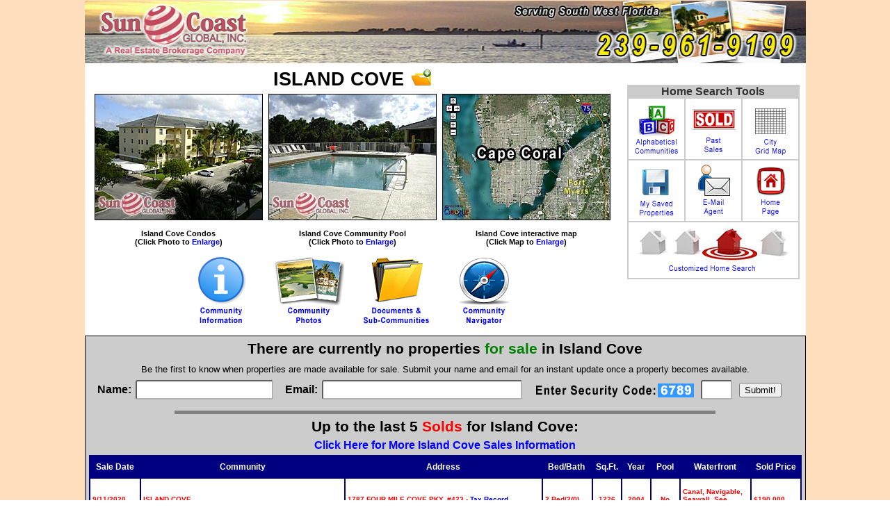

--- FILE ---
content_type: text/html
request_url: https://suncoastglobalrealty.com/island-cove-cape-coral
body_size: 158906
content:


<!DOCTYPE html PUBLIC "-//W3C//DTD XHTML 1.1//EN" "xhtml11.dtd">
<html>
<head>

	

	
	
<style>#scgmap {width: 100%;	height: 500px;}</style><script src="http://maps.google.com/maps/api/js?sensor=false"></script><script>function init() {var mapDiv = document.getElementById("scgmap");var mapOptions = {center: new google.maps.LatLng (26.620537, -81.93144
),zoom: 17
,mapTypeId: google.maps.MapTypeId.SATELLITE, mapTypeId: google.maps.MapTypeId.HYBRID};	var map = new google.maps.Map(mapDiv, mapOptions );var m=new google.maps.Marker({position:new google.maps.LatLng(26.571148, -81.962226),map:map,icon: 'c.png',title:"FIFTH AVENUE at RUBICAN CONDOS"});google.maps.event.addListener(m,'click',function() {window.location.href="z.asp?z=6432";});var m=new google.maps.Marker({position:new google.maps.LatLng(26.576166, -81.934627),map:map,icon: 'c.png',title:"HUNTINGTON PLACE at BEACH PARKWAY CONDOS"});google.maps.event.addListener(m,'click',function() {window.location.href="z.asp?z=6433";});var m=new google.maps.Marker({position:new google.maps.LatLng(26.565805, -81.943036),map:map,icon: 'c.png',title:"CASA BONITA at DOWNTOWN CAPE CORAL CONDOS"});google.maps.event.addListener(m,'click',function() {window.location.href="z.asp?z=6434";});var m=new google.maps.Marker({position:new google.maps.LatLng(26.5653, -81.962623),map:map,icon: 'c.png',title:"SUNSHINE I at RUBICAN CONDOS"});google.maps.event.addListener(m,'click',function() {window.location.href="z.asp?z=6435";});var m=new google.maps.Marker({position:new google.maps.LatLng(26.561702, -81.991488),map:map,icon: 'c.png',title:"CAPE REGATTA at CAPE CORAL PKWY CONDOS"});google.maps.event.addListener(m,'click',function() {window.location.href="z.asp?z=6436";});var m=new google.maps.Marker({position:new google.maps.LatLng(26.637237, -81.952563),map:map,icon: 'c.png',title:"ENGLISH VILLAGE"});google.maps.event.addListener(m,'click',function() {window.location.href="z.asp?z=6437";});var m=new google.maps.Marker({position:new google.maps.LatLng(26.611279, -81.998159),map:map,icon: 'c.png',title:"WHISPERING PINES"});google.maps.event.addListener(m,'click',function() {window.location.href="z.asp?z=6438";});var m=new google.maps.Marker({position:new google.maps.LatLng(26.581413, -81.952303),map:map,icon: 'c.png',title:"SKYVIEW COURT at RUBICAN CONDOS"});google.maps.event.addListener(m,'click',function() {window.location.href="z.asp?z=6439";});var m=new google.maps.Marker({position:new google.maps.LatLng(26.561502, -81.992588),map:map,icon: 'c.png',title:"KIMBERLY BAY at CAPE CORAL PKWY CONDOS"});google.maps.event.addListener(m,'click',function() {window.location.href="z.asp?z=6440";});var m=new google.maps.Marker({position:new google.maps.LatLng(26.559737, -81.961259),map:map,icon: 'c.png',title:"CARISSA at BIMINI BASIN CONDOS"});google.maps.event.addListener(m,'click',function() {window.location.href="z.asp?z=6441";});var m=new google.maps.Marker({position:new google.maps.LatLng(26.577225, -81.964939),map:map,icon: 'c.png',title:"BANYAN TRACE"});google.maps.event.addListener(m,'click',function() {window.location.href="z.asp?z=6442";});var m=new google.maps.Marker({position:new google.maps.LatLng(26.643871, -81.984547),map:map,icon: 'c.png',title:"CAPTAINS POINTE"});google.maps.event.addListener(m,'click',function() {window.location.href="z.asp?z=6443";});var m=new google.maps.Marker({position:new google.maps.LatLng(26.56308, -81.981106),map:map,icon: 'c.png',title:"PELICAN EAST at CAPE CORAL PKWY CONDOS"});google.maps.event.addListener(m,'click',function() {window.location.href="z.asp?z=6444";});var m=new google.maps.Marker({position:new google.maps.LatLng(26.561968, -82.003624),map:map,icon: 'c.png',title:"GOLD COAST WEST at CAPE CORAL PKWY CONDOS"});google.maps.event.addListener(m,'click',function() {window.location.href="z.asp?z=6445";});var m=new google.maps.Marker({position:new google.maps.LatLng(26.640339, -81.96106),map:map,icon: 'c.png',title:"CORAL CAY"});google.maps.event.addListener(m,'click',function() {window.location.href="z.asp?z=6446";});var m=new google.maps.Marker({position:new google.maps.LatLng(26.562082, -81.993217),map:map,icon: 'c.png',title:"VIRGINIA ANN at CAPE CORAL PKWY CONDOS"});google.maps.event.addListener(m,'click',function() {window.location.href="z.asp?z=6447";});var m=new google.maps.Marker({position:new google.maps.LatLng(26.564841, -81.961091),map:map,icon: 'c.png',title:"PLAZA 47 at DOWNTOWN CAPE CORAL CONDOS"});google.maps.event.addListener(m,'click',function() {window.location.href="z.asp?z=6448";});var m=new google.maps.Marker({position:new google.maps.LatLng(26.575357, -81.935373),map:map,icon: 'c.png',title:"ANCHORAGE at BEACH PARKWAY CONDOS"});google.maps.event.addListener(m,'click',function() {window.location.href="z.asp?z=6449";});var m=new google.maps.Marker({position:new google.maps.LatLng(26.575872, -81.950583),map:map,icon: 'c.png',title:"PALM VISTA at RUBICAN CONDOS"});google.maps.event.addListener(m,'click',function() {window.location.href="z.asp?z=6450";});var m=new google.maps.Marker({position:new google.maps.LatLng(26.577649, -81.94998),map:map,icon: 'c.png',title:"HARBOUR LIGHTS at RUBICAN CONDOS"});google.maps.event.addListener(m,'click',function() {window.location.href="z.asp?z=6451";});var m=new google.maps.Marker({position:new google.maps.LatLng(26.574334, -81.932425),map:map,icon: 'c.png',title:"SNO BIRD at BEACH PARKWAY CONDOS"});google.maps.event.addListener(m,'click',function() {window.location.href="z.asp?z=6452";});var m=new google.maps.Marker({position:new google.maps.LatLng(26.563177, -81.984221),map:map,icon: 'c.png',title:"CAVENDISH SQUARE at CAPE CORAL PKWY CONDOS"});google.maps.event.addListener(m,'click',function() {window.location.href="z.asp?z=6453";});var m=new google.maps.Marker({position:new google.maps.LatLng(26.57432, -81.936146),map:map,icon: 'c.png',title:"BEACHGATE at BEACH PARKWAY CONDOS"});google.maps.event.addListener(m,'click',function() {window.location.href="z.asp?z=6454";});var m=new google.maps.Marker({position:new google.maps.LatLng(26.576472, -81.931364),map:map,icon: 'c.png',title:"RIVERS II at BEACH PARKWAY CONDOS"});google.maps.event.addListener(m,'click',function() {window.location.href="z.asp?z=6455";});var m=new google.maps.Marker({position:new google.maps.LatLng(26.557405, -81.949709),map:map,icon: 'c.png',title:"CORALAIR at DOWNTOWN CAPE CORAL CONDOS"});google.maps.event.addListener(m,'click',function() {window.location.href="z.asp?z=6456";});var m=new google.maps.Marker({position:new google.maps.LatLng(26.559578, -81.952045),map:map,icon: 'c.png',title:"MARLOU VILLAS at DOWNTOWN CAPE CORAL CONDOS"});google.maps.event.addListener(m,'click',function() {window.location.href="z.asp?z=6457";});var m=new google.maps.Marker({position:new google.maps.LatLng(26.563357, -81.990057),map:map,icon: 'c.png',title:"SOMERSET VIEW at CAPE CORAL PKWY CONDOS"});google.maps.event.addListener(m,'click',function() {window.location.href="z.asp?z=6458";});var m=new google.maps.Marker({position:new google.maps.LatLng(26.58525, -81.991225),map:map,icon: 'c.png',title:"DORAL PALACE"});google.maps.event.addListener(m,'click',function() {window.location.href="z.asp?z=6459";});var m=new google.maps.Marker({position:new google.maps.LatLng(26.559363, -81.96613),map:map,icon: 'c.png',title:"HORIZON BAY at BIMINI BASIN CONDOS"});google.maps.event.addListener(m,'click',function() {window.location.href="z.asp?z=6460";});var m=new google.maps.Marker({position:new google.maps.LatLng(26.563449, -81.987069),map:map,icon: 'c.png',title:"CORAL COURT II at CAPE CORAL PKWY CONDOS"});google.maps.event.addListener(m,'click',function() {window.location.href="z.asp?z=6461";});var m=new google.maps.Marker({position:new google.maps.LatLng(26.565921, -81.94964),map:map,icon: 'c.png',title:"ROYAL PALM at DOWNTOWN CAPE CORAL CONDOS"});google.maps.event.addListener(m,'click',function() {window.location.href="z.asp?z=6462";});var m=new google.maps.Marker({position:new google.maps.LatLng(26.558874, -82.007427),map:map,icon: 'c.png',title:"BELLAGIO GARDENS"});google.maps.event.addListener(m,'click',function() {window.location.href="z.asp?z=6463";});var m=new google.maps.Marker({position:new google.maps.LatLng(26.563986, -81.977631),map:map,icon: 'c.png',title:"LAKE LOUISE at CAPE CORAL PKWY CONDOS"});google.maps.event.addListener(m,'click',function() {window.location.href="z.asp?z=6464";});var m=new google.maps.Marker({position:new google.maps.LatLng(26.56399, -81.993136),map:map,icon: 'c.png',title:"PALM BREEZE at CAPE CORAL PKWY CONDOS"});google.maps.event.addListener(m,'click',function() {window.location.href="z.asp?z=6465";});var m=new google.maps.Marker({position:new google.maps.LatLng(26.57937, -81.950137),map:map,icon: 'c.png',title:"CORAL KEY at RUBICAN CONDOS"});google.maps.event.addListener(m,'click',function() {window.location.href="z.asp?z=6466";});var m=new google.maps.Marker({position:new google.maps.LatLng(26.561443, -81.99358),map:map,icon: 'c.png',title:"DOCKSIDE at CAPE CORAL PKWY CONDOS"});google.maps.event.addListener(m,'click',function() {window.location.href="z.asp?z=6467";});var m=new google.maps.Marker({position:new google.maps.LatLng(26.546179, -82.020246),map:map,icon: 'c.png',title:"HARBOUR PRESERVE at CAPE HARBOUR"});google.maps.event.addListener(m,'click',function() {window.location.href="z.asp?z=6468";});var m=new google.maps.Marker({position:new google.maps.LatLng(26.561561, -81.968976),map:map,icon: 'c.png',title:"TUDOR VILLAS at BIMINI BASIN CONDOS"});google.maps.event.addListener(m,'click',function() {window.location.href="z.asp?z=6469";});var m=new google.maps.Marker({position:new google.maps.LatLng(26.559812, -81.938717),map:map,icon: 'c.png',title:"RIVERGATE at DOWNTOWN CAPE CORAL CONDOS"});google.maps.event.addListener(m,'click',function() {window.location.href="z.asp?z=6470";});var m=new google.maps.Marker({position:new google.maps.LatLng(26.574008, -81.940286),map:map,icon: 'c.png',title:"SAILORS COVE at BEACH PARKWAY CONDOS"});google.maps.event.addListener(m,'click',function() {window.location.href="z.asp?z=6471";});var m=new google.maps.Marker({position:new google.maps.LatLng(26.559775, -81.956233),map:map,icon: 'c.png',title:"CAPEWAY at DOWNTOWN CAPE CORAL CONDOS"});google.maps.event.addListener(m,'click',function() {window.location.href="z.asp?z=6473";});var m=new google.maps.Marker({position:new google.maps.LatLng(26.561574, -81.997538),map:map,icon: 'c.png',title:"SOUTHERN BREEZE at CAPE CORAL PKWY CONDOS"});google.maps.event.addListener(m,'click',function() {window.location.href="z.asp?z=6474";});var m=new google.maps.Marker({position:new google.maps.LatLng(26.62199, -82.002655),map:map,icon: 'c.png',title:"EAGLE SIDE"});google.maps.event.addListener(m,'click',function() {window.location.href="z.asp?z=6475";});var m=new google.maps.Marker({position:new google.maps.LatLng(26.559057, -81.967531),map:map,icon: 'c.png',title:"MERMAID APTS at DOWNTOWN CAPE CORAL CONDOS"});google.maps.event.addListener(m,'click',function() {window.location.href="z.asp?z=6476";});var m=new google.maps.Marker({position:new google.maps.LatLng(26.577701, -81.947893),map:map,icon: 'c.png',title:"WAYWARD WIND at RUBICAN CONDOS"});google.maps.event.addListener(m,'click',function() {window.location.href="z.asp?z=6477";});var m=new google.maps.Marker({position:new google.maps.LatLng(26.584348, -81.942683),map:map,icon: 'c.png',title:"SUMMER WINDS"});google.maps.event.addListener(m,'click',function() {window.location.href="z.asp?z=6478";});var m=new google.maps.Marker({position:new google.maps.LatLng(26.563404, -81.991479),map:map,icon: 'c.png',title:"MALABAR at CAPE CORAL PKWY CONDOS"});google.maps.event.addListener(m,'click',function() {window.location.href="z.asp?z=6479";});var m=new google.maps.Marker({position:new google.maps.LatLng(26.566424, -81.951384),map:map,icon: 'c.png',title:"VILLA GRANDE II at DOWNTOWN CAPE CORAL CONDOS"});google.maps.event.addListener(m,'click',function() {window.location.href="z.asp?z=6480";});var m=new google.maps.Marker({position:new google.maps.LatLng(26.634453, -81.958659),map:map,icon: 'c.png',title:"MONTEVIDEO PLAZA"});google.maps.event.addListener(m,'click',function() {window.location.href="z.asp?z=6481";});var m=new google.maps.Marker({position:new google.maps.LatLng(26.55965, -81.951107),map:map,icon: 'c.png',title:"CONTINENTAL HERITAGE at DOWNTOWN CAPE CORAL CONDOS"});google.maps.event.addListener(m,'click',function() {window.location.href="z.asp?z=6482";});var m=new google.maps.Marker({position:new google.maps.LatLng(26.570083, -81.941672),map:map,icon: 'c.png',title:"PELICAN PIER at DOWNTOWN CAPE CORAL CONDOS"});google.maps.event.addListener(m,'click',function() {window.location.href="z.asp?z=6483";});var m=new google.maps.Marker({position:new google.maps.LatLng(26.56648, -81.952392),map:map,icon: 'c.png',title:"REGENCY COURT at DOWNTOWN CAPE CORAL CONDOS"});google.maps.event.addListener(m,'click',function() {window.location.href="z.asp?z=6484";});var m=new google.maps.Marker({position:new google.maps.LatLng(26.5665, -81.947698),map:map,icon: 'c.png',title:"MALAGA TERRACE at DOWNTOWN CAPE CORAL CONDOS"});google.maps.event.addListener(m,'click',function() {window.location.href="z.asp?z=6485";});var m=new google.maps.Marker({position:new google.maps.LatLng(26.568171, -81.96223),map:map,icon: 'c.png',title:"OCEAN ISLE RUBICAN II at RUBICAN CONDOS"});google.maps.event.addListener(m,'click',function() {window.location.href="z.asp?z=6486";});var m=new google.maps.Marker({position:new google.maps.LatLng(26.608391, -82.029706),map:map,icon: 'c.png',title:"SOMERVILLE at SANDOVAL"});google.maps.event.addListener(m,'click',function() {window.location.href="z.asp?z=6487";});var m=new google.maps.Marker({position:new google.maps.LatLng(26.670945, -81.921884),map:map,icon: 'c.png',title:"PINE KEY"});google.maps.event.addListener(m,'click',function() {window.location.href="z.asp?z=6488";});var m=new google.maps.Marker({position:new google.maps.LatLng(26.539057, -82.003185),map:map,icon: 'c.png',title:"TARPON POINT"});google.maps.event.addListener(m,'click',function() {window.location.href="z.asp?z=6489";});var m=new google.maps.Marker({position:new google.maps.LatLng(26.566064, -81.965211),map:map,icon: 'c.png',title:"PLAZA COUNTRY at RUBICAN CONDOS"});google.maps.event.addListener(m,'click',function() {window.location.href="z.asp?z=6490";});var m=new google.maps.Marker({position:new google.maps.LatLng(26.577856, -81.951304),map:map,icon: 'c.png',title:"SEATUIT at RUBICAN CONDOS"});google.maps.event.addListener(m,'click',function() {window.location.href="z.asp?z=6491";});var m=new google.maps.Marker({position:new google.maps.LatLng(26.557713, -81.954966),map:map,icon: 'c.png',title:"PELICAN POINT at DOWNTOWN CAPE CORAL CONDOS"});google.maps.event.addListener(m,'click',function() {window.location.href="z.asp?z=6493";});var m=new google.maps.Marker({position:new google.maps.LatLng(26.566503, -81.950566),map:map,icon: 'c.png',title:"GREENBRIAR at DOWNTOWN CAPE CORAL CONDOS"});google.maps.event.addListener(m,'click',function() {window.location.href="z.asp?z=6494";});var m=new google.maps.Marker({position:new google.maps.LatLng(26.555999, -81.958206),map:map,icon: 'c.png',title:"CORONADO MANOR at DOWNTOWN CAPE CORAL CONDOS"});google.maps.event.addListener(m,'click',function() {window.location.href="z.asp?z=6495";});var m=new google.maps.Marker({position:new google.maps.LatLng(26.571053, -81.961475),map:map,icon: 'c.png',title:"BRENSON MAR II at RUBICAN CONDOS"});google.maps.event.addListener(m,'click',function() {window.location.href="z.asp?z=6496";});var m=new google.maps.Marker({position:new google.maps.LatLng(26.566422, -81.955551),map:map,icon: 'c.png',title:"SAVOY PLAZA at DOWNTOWN CAPE CORAL CONDOS"});google.maps.event.addListener(m,'click',function() {window.location.href="z.asp?z=6497";});var m=new google.maps.Marker({position:new google.maps.LatLng(26.581923, -81.953652),map:map,icon: 'c.png',title:"SOUTH CORAL PALMS at RUBICAN CONDOS"});google.maps.event.addListener(m,'click',function() {window.location.href="z.asp?z=6498";});var m=new google.maps.Marker({position:new google.maps.LatLng(26.573399, -81.941369),map:map,icon: 'c.png',title:"RIVER HAVEN at BEACH PARKWAY CONDOS"});google.maps.event.addListener(m,'click',function() {window.location.href="z.asp?z=6499";});var m=new google.maps.Marker({position:new google.maps.LatLng(26.574772, -81.950482),map:map,icon: 'c.png',title:"RUBICAN CONDOS"});google.maps.event.addListener(m,'click',function() {window.location.href="z.asp?z=6500";});var m=new google.maps.Marker({position:new google.maps.LatLng(26.564003, -81.988022),map:map,icon: 'c.png',title:"WATERFRONT GARDENS at CAPE CORAL PKWY CONDOS"});google.maps.event.addListener(m,'click',function() {window.location.href="z.asp?z=6501";});var m=new google.maps.Marker({position:new google.maps.LatLng(26.562491, -81.972746),map:map,icon: 'c.png',title:"CORAL HARBOR at CAPE CORAL PKWY CONDOS"});google.maps.event.addListener(m,'click',function() {window.location.href="z.asp?z=6502";});var m=new google.maps.Marker({position:new google.maps.LatLng(26.601386, -81.93997),map:map,icon: 'c.png',title:"RONDALE"});google.maps.event.addListener(m,'click',function() {window.location.href="z.asp?z=6503";});var m=new google.maps.Marker({position:new google.maps.LatLng(26.557313, -81.952026),map:map,icon: 'c.png',title:"LE GRAND MARQUIS at DOWNTOWN CAPE CORAL CONDOS"});google.maps.event.addListener(m,'click',function() {window.location.href="z.asp?z=6504";});var m=new google.maps.Marker({position:new google.maps.LatLng(26.557356, -81.95037),map:map,icon: 'c.png',title:"HAPPY LANDINGS at DOWNTOWN CAPE CORAL CONDOS"});google.maps.event.addListener(m,'click',function() {window.location.href="z.asp?z=6505";});var m=new google.maps.Marker({position:new google.maps.LatLng(26.583047, -81.952336),map:map,icon: 'c.png',title:"BOARDWALK at RUBICAN CONDOS"});google.maps.event.addListener(m,'click',function() {window.location.href="z.asp?z=6506";});var m=new google.maps.Marker({position:new google.maps.LatLng(26.562193, -81.963783),map:map,icon: 'c.png',title:"SUNSET TOWERS at BIMINI BASIN CONDOS"});google.maps.event.addListener(m,'click',function() {window.location.href="z.asp?z=6507";});var m=new google.maps.Marker({position:new google.maps.LatLng(26.630158, -81.924977),map:map,icon: 'c.png',title:"YORKTOWNE CONDO"});google.maps.event.addListener(m,'click',function() {window.location.href="z.asp?z=6508";});var m=new google.maps.Marker({position:new google.maps.LatLng(26.54288, -81.999069),map:map,icon: 'c.png',title:"TARPON GARDENS at TARPON POINT"});google.maps.event.addListener(m,'click',function() {window.location.href="z.asp?z=6509";});var m=new google.maps.Marker({position:new google.maps.LatLng(26.590448, -81.990804),map:map,icon: 'c.png',title:"PALERMO"});google.maps.event.addListener(m,'click',function() {window.location.href="z.asp?z=6510";});var m=new google.maps.Marker({position:new google.maps.LatLng(26.721075, -81.921204),map:map,icon: 'c.png',title:"SINGLE FAMILY HOMES at BELLA VIDA"});google.maps.event.addListener(m,'click',function() {window.location.href="z.asp?z=6511";});var m=new google.maps.Marker({position:new google.maps.LatLng(26.723832, -81.920429),map:map,icon: 'c.png',title:"TOWNHOMES at BELLA VIDA"});google.maps.event.addListener(m,'click',function() {window.location.href="z.asp?z=6512";});var m=new google.maps.Marker({position:new google.maps.LatLng(26.668006, -81.922515),map:map,icon: 'c.png',title:"OASIS"});google.maps.event.addListener(m,'click',function() {window.location.href="z.asp?z=6513";});var m=new google.maps.Marker({position:new google.maps.LatLng(26.565786, -81.939937),map:map,icon: 'c.png',title:"RIVER PLACE at DOWNTOWN CAPE CORAL CONDOS"});google.maps.event.addListener(m,'click',function() {window.location.href="z.asp?z=6514";});var m=new google.maps.Marker({position:new google.maps.LatLng(26.565211, -81.96349),map:map,icon: 'c.png',title:"SUNRISE BAY at RUBICAN CONDOS"});google.maps.event.addListener(m,'click',function() {window.location.href="z.asp?z=6516";});var m=new google.maps.Marker({position:new google.maps.LatLng(26.563941, -81.994851),map:map,icon: 'c.png',title:"PALMTATION ISLE at CAPE CORAL PKWY CONDOS"});google.maps.event.addListener(m,'click',function() {window.location.href="z.asp?z=6517";});var m=new google.maps.Marker({position:new google.maps.LatLng(26.574073, -81.938857),map:map,icon: 'c.png',title:"BEACH PARKWAY at BEACH PARKWAY CONDOS"});google.maps.event.addListener(m,'click',function() {window.location.href="z.asp?z=6518";});var m=new google.maps.Marker({position:new google.maps.LatLng(26.622033, -82.000144),map:map,icon: 'c.png',title:"VILLA PINES"});google.maps.event.addListener(m,'click',function() {window.location.href="z.asp?z=6519";});var m=new google.maps.Marker({position:new google.maps.LatLng(26.573432, -81.94196),map:map,icon: 'c.png',title:"REFLECTIONS at BEACH PARKWAY CONDOS"});google.maps.event.addListener(m,'click',function() {window.location.href="z.asp?z=6520";});var m=new google.maps.Marker({position:new google.maps.LatLng(26.573425, -81.936192),map:map,icon: 'c.png',title:"PARK PLACE at BEACH PARKWAY CONDOS"});google.maps.event.addListener(m,'click',function() {window.location.href="z.asp?z=6521";});var m=new google.maps.Marker({position:new google.maps.LatLng(26.583168, -81.953841),map:map,icon: 'c.png',title:"RIVERSIDE at RUBICAN CONDOS"});google.maps.event.addListener(m,'click',function() {window.location.href="z.asp?z=6522";});var m=new google.maps.Marker({position:new google.maps.LatLng(26.563999, -82.004447),map:map,icon: 'c.png',title:"POINTE CORAL at CAPE CORAL PKWY CONDOS"});google.maps.event.addListener(m,'click',function() {window.location.href="z.asp?z=6523";});var m=new google.maps.Marker({position:new google.maps.LatLng(26.560627, -81.961603),map:map,icon: 'c.png',title:"ADMIRALS WALK at BIMINI BASIN CONDOS"});google.maps.event.addListener(m,'click',function() {window.location.href="z.asp?z=6524";});var m=new google.maps.Marker({position:new google.maps.LatLng(26.563586, -81.972915),map:map,icon: 'c.png',title:"VERSAILLES at CAPE CORAL PKWY CONDOS"});google.maps.event.addListener(m,'click',function() {window.location.href="z.asp?z=6526";});var m=new google.maps.Marker({position:new google.maps.LatLng(26.571322, -81.932752),map:map,icon: 'c.png',title:"RIVER PARK PLACE at BEACH PARKWAY CONDOS"});google.maps.event.addListener(m,'click',function() {window.location.href="z.asp?z=6527";});var m=new google.maps.Marker({position:new google.maps.LatLng(26.578423, -81.951027),map:map,icon: 'c.png',title:"PALM GROVE GARDENS at RUBICAN CONDOS"});google.maps.event.addListener(m,'click',function() {window.location.href="z.asp?z=6528";});var m=new google.maps.Marker({position:new google.maps.LatLng(26.624647, -82.035008),map:map,icon: 'c.png',title:"CAPE ROYAL"});google.maps.event.addListener(m,'click',function() {window.location.href="z.asp?z=6529";});var m=new google.maps.Marker({position:new google.maps.LatLng(26.561975, -82.00013),map:map,icon: 'c.png',title:"PARADISE PLACE at CAPE CORAL PKWY CONDOS"});google.maps.event.addListener(m,'click',function() {window.location.href="z.asp?z=6530";});var m=new google.maps.Marker({position:new google.maps.LatLng(26.573384, -81.938936),map:map,icon: 'c.png',title:"VISTA D ORO at BEACH PARKWAY CONDOS"});google.maps.event.addListener(m,'click',function() {window.location.href="z.asp?z=6531";});var m=new google.maps.Marker({position:new google.maps.LatLng(26.574067, -81.942758),map:map,icon: 'c.png',title:"LA BUENA VIDA at BEACH PARKWAY CONDOS"});google.maps.event.addListener(m,'click',function() {window.location.href="z.asp?z=6532";});var m=new google.maps.Marker({position:new google.maps.LatLng(26.566469, -81.961689),map:map,icon: 'c.png',title:"LYNN at DOWNTOWN CAPE CORAL CONDOS"});google.maps.event.addListener(m,'click',function() {window.location.href="z.asp?z=6533";});var m=new google.maps.Marker({position:new google.maps.LatLng(26.562516, -81.968896),map:map,icon: 'c.png',title:"NEWPORT MANORS at BIMINI BASIN CONDOS"});google.maps.event.addListener(m,'click',function() {window.location.href="z.asp?z=6534";});var m=new google.maps.Marker({position:new google.maps.LatLng(26.563033, -82.004583),map:map,icon: 'c.png',title:"CAPE PARKWAY at CAPE CORAL PKWY CONDOS"});google.maps.event.addListener(m,'click',function() {window.location.href="z.asp?z=6535";});var m=new google.maps.Marker({position:new google.maps.LatLng(26.622278, -81.983348),map:map,icon: 'c.png',title:"EMERALD COVE"});google.maps.event.addListener(m,'click',function() {window.location.href="z.asp?z=6536";});var m=new google.maps.Marker({position:new google.maps.LatLng(26.584763, -81.955981),map:map,icon: 'c.png',title:"WILDWOOD at RUBICAN CONDOS"});google.maps.event.addListener(m,'click',function() {window.location.href="z.asp?z=6537";});var m=new google.maps.Marker({position:new google.maps.LatLng(26.596735, -81.973889),map:map,icon: 'c.png',title:"WEST COAST GARDEN"});google.maps.event.addListener(m,'click',function() {window.location.href="z.asp?z=6538";});var m=new google.maps.Marker({position:new google.maps.LatLng(26.565848, -81.955782),map:map,icon: 'c.png',title:"PINEBREEZE at DOWNTOWN CAPE CORAL CONDOS"});google.maps.event.addListener(m,'click',function() {window.location.href="z.asp?z=6539";});var m=new google.maps.Marker({position:new google.maps.LatLng(26.637028, -81.954978),map:map,icon: 'c.png',title:"CAPE BREEZE"});google.maps.event.addListener(m,'click',function() {window.location.href="z.asp?z=6540";});var m=new google.maps.Marker({position:new google.maps.LatLng(26.557251, -81.953845),map:map,icon: 'c.png',title:"CORAL WATERS at DOWNTOWN CAPE CORAL CONDOS"});google.maps.event.addListener(m,'click',function() {window.location.href="z.asp?z=6541";});var m=new google.maps.Marker({position:new google.maps.LatLng(26.585877, -81.97434),map:map,icon: 'c.png',title:"PARADISE PLACE II"});google.maps.event.addListener(m,'click',function() {window.location.href="z.asp?z=6542";});var m=new google.maps.Marker({position:new google.maps.LatLng(26.562991, -81.997453),map:map,icon: 'c.png',title:"DANAH COURT at CAPE CORAL PKWY CONDOS"});google.maps.event.addListener(m,'click',function() {window.location.href="z.asp?z=6543";});var m=new google.maps.Marker({position:new google.maps.LatLng(26.558345, -81.957465),map:map,icon: 'c.png',title:"BIMINI GARDENS at DOWNTOWN CAPE CORAL CONDOS"});google.maps.event.addListener(m,'click',function() {window.location.href="z.asp?z=6544";});var m=new google.maps.Marker({position:new google.maps.LatLng(26.564335, -81.991905),map:map,icon: 'c.png',title:"BARUNA BAY  at CAPE CORAL PKWY CONDOS"});google.maps.event.addListener(m,'click',function() {window.location.href="z.asp?z=6545";});var m=new google.maps.Marker({position:new google.maps.LatLng(26.564086, -81.963685),map:map,icon: 'c.png',title:"HEATHERTON MANOR at RUBICAN CONDOS"});google.maps.event.addListener(m,'click',function() {window.location.href="z.asp?z=6546";});var m=new google.maps.Marker({position:new google.maps.LatLng(26.568333, -81.960204),map:map,icon: 'c.png',title:"TRINIDAD at RUBICAN CONDOS"});google.maps.event.addListener(m,'click',function() {window.location.href="z.asp?z=6547";});var m=new google.maps.Marker({position:new google.maps.LatLng(26.577168, -81.94654),map:map,icon: 'c.png',title:"PLATO CANAL at RUBICAN CONDOS"});google.maps.event.addListener(m,'click',function() {window.location.href="z.asp?z=6548";});var m=new google.maps.Marker({position:new google.maps.LatLng(26.565789, -81.941881),map:map,icon: 'c.png',title:"HARBORSIDE VILLAS at DOWNTOWN CAPE CORAL CONDOS"});google.maps.event.addListener(m,'click',function() {window.location.href="z.asp?z=6549";});var m=new google.maps.Marker({position:new google.maps.LatLng(26.574643, -81.948129),map:map,icon: 'c.png',title:"BLUE HERON at RUBICAN CONDOS"});google.maps.event.addListener(m,'click',function() {window.location.href="z.asp?z=6550";});var m=new google.maps.Marker({position:new google.maps.LatLng(26.563361, -82.003583),map:map,icon: 'c.png',title:"AURORA TOWNHOUSE at CAPE CORAL PKWY CONDOS"});google.maps.event.addListener(m,'click',function() {window.location.href="z.asp?z=6551";});var m=new google.maps.Marker({position:new google.maps.LatLng(26.55911, -81.960008),map:map,icon: 'c.png',title:"CLIPPER at BIMINI BASIN CONDOS"});google.maps.event.addListener(m,'click',function() {window.location.href="z.asp?z=6552";});var m=new google.maps.Marker({position:new google.maps.LatLng(26.540183, -82.001334),map:map,icon: 'c.png',title:"TARPON LANDINGS at TARPON POINT"});google.maps.event.addListener(m,'click',function() {window.location.href="z.asp?z=6553";});var m=new google.maps.Marker({position:new google.maps.LatLng(26.563987, -81.977022),map:map,icon: 'c.png',title:"SHORES OF LAKE LOUISE at CAPE CORAL PKWY CONDOS"});google.maps.event.addListener(m,'click',function() {window.location.href="z.asp?z=6554";});var m=new google.maps.Marker({position:new google.maps.LatLng(26.576814, -81.93575),map:map,icon: 'c.png',title:"VISTA POINTE at BEACH PARKWAY CONDOS"});google.maps.event.addListener(m,'click',function() {window.location.href="z.asp?z=6555";});var m=new google.maps.Marker({position:new google.maps.LatLng(26.575061, -81.991098),map:map,icon: 'c.png',title:"CAPE HOMES THREE"});google.maps.event.addListener(m,'click',function() {window.location.href="z.asp?z=6556";});var m=new google.maps.Marker({position:new google.maps.LatLng(26.548864, -81.984112),map:map,icon: 'c.png',title:"ROSE GARDEN VILLAS"});google.maps.event.addListener(m,'click',function() {window.location.href="z.asp?z=6557";});var m=new google.maps.Marker({position:new google.maps.LatLng(26.565912, -81.948043),map:map,icon: 'c.png',title:"EDEN at DOWNTOWN CAPE CORAL CONDOS"});google.maps.event.addListener(m,'click',function() {window.location.href="z.asp?z=6558";});var m=new google.maps.Marker({position:new google.maps.LatLng(26.57125, -81.93149),map:map,icon: 'c.png',title:"PARADISE POINTE at BEACH PARKWAY CONDOS"});google.maps.event.addListener(m,'click',function() {window.location.href="z.asp?z=6559";});var m=new google.maps.Marker({position:new google.maps.LatLng(26.541757, -82.001675),map:map,icon: 'c.png',title:"TARPON ESTATES at TARPON POINT"});google.maps.event.addListener(m,'click',function() {window.location.href="z.asp?z=6560";});var m=new google.maps.Marker({position:new google.maps.LatLng(26.577678, -81.945148),map:map,icon: 'c.png',title:"HARBOUR CASTLE at RUBICAN CONDOS"});google.maps.event.addListener(m,'click',function() {window.location.href="z.asp?z=6561";});var m=new google.maps.Marker({position:new google.maps.LatLng(26.636848, -81.971037),map:map,icon: 'c.png',title:"CELEBRATION CAPE"});google.maps.event.addListener(m,'click',function() {window.location.href="z.asp?z=6562";});var m=new google.maps.Marker({position:new google.maps.LatLng(26.562419, -81.994964),map:map,icon: 'c.png',title:"CAPE CORAL PKWY CONDOS"});google.maps.event.addListener(m,'click',function() {window.location.href="z.asp?z=6563";});var m=new google.maps.Marker({position:new google.maps.LatLng(26.624948, -81.960541),map:map,icon: 'c.png',title:"WATERS EDGE CONDO"});google.maps.event.addListener(m,'click',function() {window.location.href="z.asp?z=6564";});var m=new google.maps.Marker({position:new google.maps.LatLng(26.566345, -81.964355),map:map,icon: 'c.png',title:"SUNDAY GARDENS at RUBICAN CONDOS"});google.maps.event.addListener(m,'click',function() {window.location.href="z.asp?z=6565";});var m=new google.maps.Marker({position:new google.maps.LatLng(26.652211, -81.964605),map:map,icon: 'c.png',title:"SABAL VILLAS"});google.maps.event.addListener(m,'click',function() {window.location.href="z.asp?z=6566";});var m=new google.maps.Marker({position:new google.maps.LatLng(26.575705, -81.93385),map:map,icon: 'c.png',title:"CORAL REEF at BEACH PARKWAY CONDOS"});google.maps.event.addListener(m,'click',function() {window.location.href="z.asp?z=6567";});var m=new google.maps.Marker({position:new google.maps.LatLng(26.564501, -81.974649),map:map,icon: 'c.png',title:"CAPE GARDENS at CAPE CORAL PKWY CONDOS"});google.maps.event.addListener(m,'click',function() {window.location.href="z.asp?z=6568";});var m=new google.maps.Marker({position:new google.maps.LatLng(26.55349, -81.957487),map:map,icon: 'c.png',title:"STELLA MARIS at DOWNTOWN CAPE CORAL CONDOS"});google.maps.event.addListener(m,'click',function() {window.location.href="z.asp?z=6569";});var m=new google.maps.Marker({position:new google.maps.LatLng(26.60622, -81.939647),map:map,icon: 'c.png',title:"EVEREST CONDO"});google.maps.event.addListener(m,'click',function() {window.location.href="z.asp?z=6570";});var m=new google.maps.Marker({position:new google.maps.LatLng(26.544163, -82.009775),map:map,icon: 'c.png',title:"WATERFRONT at CAPE HARBOUR"});google.maps.event.addListener(m,'click',function() {window.location.href="z.asp?z=6571";});var m=new google.maps.Marker({position:new google.maps.LatLng(26.571878, -81.934272),map:map,icon: 'c.png',title:"SOUTH CAPE at BEACH PARKWAY CONDOS"});google.maps.event.addListener(m,'click',function() {window.location.href="z.asp?z=6572";});var m=new google.maps.Marker({position:new google.maps.LatLng(26.558625, -81.967217),map:map,icon: 'c.png',title:"THE BIMINI at DOWNTOWN CAPE CORAL CONDOS"});google.maps.event.addListener(m,'click',function() {window.location.href="z.asp?z=6573";});var m=new google.maps.Marker({position:new google.maps.LatLng(26.573952, -81.936194),map:map,icon: 'c.png',title:"BEACH PARKWAY CONDOS"});google.maps.event.addListener(m,'click',function() {window.location.href="z.asp?z=6574";});var m=new google.maps.Marker({position:new google.maps.LatLng(26.598703, -81.940731),map:map,icon: 'c.png',title:"DEL PRADO PARK TOWNHOUSES"});google.maps.event.addListener(m,'click',function() {window.location.href="z.asp?z=6575";});var m=new google.maps.Marker({position:new google.maps.LatLng(26.568412, -81.963309),map:map,icon: 'c.png',title:"FAIRWAY MANORS at RUBICAN CONDOS"});google.maps.event.addListener(m,'click',function() {window.location.href="z.asp?z=6576";});var m=new google.maps.Marker({position:new google.maps.LatLng(26.57491, -81.932626),map:map,icon: 'c.png',title:"PARK VIEW II at BEACH PARKWAY CONDOS"});google.maps.event.addListener(m,'click',function() {window.location.href="z.asp?z=6577";});var m=new google.maps.Marker({position:new google.maps.LatLng(26.647887, -81.941583),map:map,icon: 'c.png',title:"EGRET CONDO"});google.maps.event.addListener(m,'click',function() {window.location.href="z.asp?z=6578";});var m=new google.maps.Marker({position:new google.maps.LatLng(26.57351, -81.942601),map:map,icon: 'c.png',title:"PARKWAY EAST at BEACH PARKWAY CONDOS"});google.maps.event.addListener(m,'click',function() {window.location.href="z.asp?z=6579";});var m=new google.maps.Marker({position:new google.maps.LatLng(26.563982, -81.976084),map:map,icon: 'c.png',title:"VIKING at CAPE CORAL PKWY CONDOS"});google.maps.event.addListener(m,'click',function() {window.location.href="z.asp?z=6580";});var m=new google.maps.Marker({position:new google.maps.LatLng(26.566432, -81.957413),map:map,icon: 'c.png',title:"MERMAID at DOWNTOWN CAPE CORAL CONDOS"});google.maps.event.addListener(m,'click',function() {window.location.href="z.asp?z=6581";});var m=new google.maps.Marker({position:new google.maps.LatLng(26.5525, -82.00708),map:map,icon: 'c.png',title:"HARBOUR TRACE"});google.maps.event.addListener(m,'click',function() {window.location.href="z.asp?z=6582";});var m=new google.maps.Marker({position:new google.maps.LatLng(26.707437, -81.949213),map:map,icon: 'c.png',title:"CORAL LAKES"});google.maps.event.addListener(m,'click',function() {window.location.href="z.asp?z=6584";});var m=new google.maps.Marker({position:new google.maps.LatLng(26.585705, -81.954122),map:map,icon: 'c.png',title:"CARABANA ISLE at RUBICAN CONDOS"});google.maps.event.addListener(m,'click',function() {window.location.href="z.asp?z=6585";});var m=new google.maps.Marker({position:new google.maps.LatLng(26.588572, -81.974724),map:map,icon: 'c.png',title:"CONTEMPORARY CONDO"});google.maps.event.addListener(m,'click',function() {window.location.href="z.asp?z=6586";});var m=new google.maps.Marker({position:new google.maps.LatLng(26.558825, -81.966916),map:map,icon: 'c.png',title:"BIMINI APTS at BIMINI BASIN CONDOS"});google.maps.event.addListener(m,'click',function() {window.location.href="z.asp?z=6587";});var m=new google.maps.Marker({position:new google.maps.LatLng(26.570161, -81.93274),map:map,icon: 'c.png',title:"RIVER TOWERS at BEACH PARKWAY CONDOS"});google.maps.event.addListener(m,'click',function() {window.location.href="z.asp?z=6588";});var m=new google.maps.Marker({position:new google.maps.LatLng(26.565521, -81.950041),map:map,icon: 'c.png',title:"DOWNTOWN CAPE CORAL CONDOS"});google.maps.event.addListener(m,'click',function() {window.location.href="z.asp?z=6589";});var m=new google.maps.Marker({position:new google.maps.LatLng(26.578968, -81.974544),map:map,icon: 'c.png',title:"SANTA BARBARA VILLAS"});google.maps.event.addListener(m,'click',function() {window.location.href="z.asp?z=6590";});var m=new google.maps.Marker({position:new google.maps.LatLng(26.558712, -81.952851),map:map,icon: 'c.png',title:"VICEROY TOWNHOMES at DOWNTOWN CAPE CORAL CONDOS"});google.maps.event.addListener(m,'click',function() {window.location.href="z.asp?z=6591";});var m=new google.maps.Marker({position:new google.maps.LatLng(26.585154, -81.955965),map:map,icon: 'c.png',title:"WILDWOOD II at RUBICAN CONDOS"});google.maps.event.addListener(m,'click',function() {window.location.href="z.asp?z=6592";});var m=new google.maps.Marker({position:new google.maps.LatLng(26.604974, -81.939757),map:map,icon: 'c.png',title:"CORALEE"});google.maps.event.addListener(m,'click',function() {window.location.href="z.asp?z=6593";});var m=new google.maps.Marker({position:new google.maps.LatLng(26.563922, -81.988719),map:map,icon: 'c.png',title:"CAPE VILLAS II at CAPE CORAL PKWY CONDOS"});google.maps.event.addListener(m,'click',function() {window.location.href="z.asp?z=6594";});var m=new google.maps.Marker({position:new google.maps.LatLng(26.571955, -81.933427),map:map,icon: 'c.png',title:"COMMODORE at BEACH PARKWAY CONDOS"});google.maps.event.addListener(m,'click',function() {window.location.href="z.asp?z=6595";});var m=new google.maps.Marker({position:new google.maps.LatLng(26.581523, -81.99009),map:map,icon: 'c.png',title:"SANTA COLOMA GARDENS"});google.maps.event.addListener(m,'click',function() {window.location.href="z.asp?z=6596";});var m=new google.maps.Marker({position:new google.maps.LatLng(26.64136, -81.950244),map:map,icon: 'c.png',title:"CAPE VILLAGE"});google.maps.event.addListener(m,'click',function() {window.location.href="z.asp?z=6597";});var m=new google.maps.Marker({position:new google.maps.LatLng(26.563938, -82.006156),map:map,icon: 'c.png',title:"SOUTHERN PALMS at CAPE CORAL PKWY CONDOS"});google.maps.event.addListener(m,'click',function() {window.location.href="z.asp?z=6598";});var m=new google.maps.Marker({position:new google.maps.LatLng(26.569121, -81.95963),map:map,icon: 'c.png',title:"LANDMARK at RUBICAN CONDOS"});google.maps.event.addListener(m,'click',function() {window.location.href="z.asp?z=6599";});var m=new google.maps.Marker({position:new google.maps.LatLng(26.560406, -81.965991),map:map,icon: 'c.png',title:"WATERSIDE WEST at BIMINI BASIN CONDOS"});google.maps.event.addListener(m,'click',function() {window.location.href="z.asp?z=6600";});var m=new google.maps.Marker({position:new google.maps.LatLng(26.560378, -81.961006),map:map,icon: 'c.png',title:"CAPE VILLANOVA at BIMINI BASIN CONDOS"});google.maps.event.addListener(m,'click',function() {window.location.href="z.asp?z=6601";});var m=new google.maps.Marker({position:new google.maps.LatLng(26.637591, -81.952306),map:map,icon: 'c.png',title:"MARNOR CONDO"});google.maps.event.addListener(m,'click',function() {window.location.href="z.asp?z=6602";});var m=new google.maps.Marker({position:new google.maps.LatLng(26.649473, -82.041147),map:map,icon: 'c.png',title:"BLUE WATER"});google.maps.event.addListener(m,'click',function() {window.location.href="z.asp?z=6603";});var m=new google.maps.Marker({position:new google.maps.LatLng(26.573414, -81.940953),map:map,icon: 'c.png',title:"BEACH BAY VILLAS at BEACH PARKWAY CONDOS"});google.maps.event.addListener(m,'click',function() {window.location.href="z.asp?z=6604";});var m=new google.maps.Marker({position:new google.maps.LatLng(26.611725, -81.941744),map:map,icon: 'c.png',title:"BAHIA CONDO"});google.maps.event.addListener(m,'click',function() {window.location.href="z.asp?z=6605";});var m=new google.maps.Marker({position:new google.maps.LatLng(26.571518, -81.961873),map:map,icon: 'c.png',title:"BRENSON MAR at RUBICAN CONDOS"});google.maps.event.addListener(m,'click',function() {window.location.href="z.asp?z=6606";});var m=new google.maps.Marker({position:new google.maps.LatLng(26.564308, -81.973126),map:map,icon: 'c.png',title:"CRESCENT BAY at CAPE CORAL PKWY CONDOS"});google.maps.event.addListener(m,'click',function() {window.location.href="z.asp?z=6607";});var m=new google.maps.Marker({position:new google.maps.LatLng(26.584193, -81.954118),map:map,icon: 'c.png',title:"HARBOUR VISTA at RUBICAN CONDOS"});google.maps.event.addListener(m,'click',function() {window.location.href="z.asp?z=6608";});var m=new google.maps.Marker({position:new google.maps.LatLng(26.567616, -81.991881),map:map,icon: 'c.png',title:"SQUARE ONE"});google.maps.event.addListener(m,'click',function() {window.location.href="z.asp?z=6609";});var m=new google.maps.Marker({position:new google.maps.LatLng(26.583027, -81.97432),map:map,icon: 'c.png',title:"GULFSIDE"});google.maps.event.addListener(m,'click',function() {window.location.href="z.asp?z=6610";});var m=new google.maps.Marker({position:new google.maps.LatLng(26.566472, -81.948734),map:map,icon: 'c.png',title:"46 DOCKSIDE at DOWNTOWN CAPE CORAL CONDOS"});google.maps.event.addListener(m,'click',function() {window.location.href="z.asp?z=6611";});var m=new google.maps.Marker({position:new google.maps.LatLng(26.566371, -81.95291),map:map,icon: 'c.png',title:"CAPTAINS HARBOUR at DOWNTOWN CAPE CORAL CONDOS"});google.maps.event.addListener(m,'click',function() {window.location.href="z.asp?z=6612";});var m=new google.maps.Marker({position:new google.maps.LatLng(26.570418, -81.96076),map:map,icon: 'c.png',title:"OCEAN ISLE RUBICAN at RUBICAN CONDOS"});google.maps.event.addListener(m,'click',function() {window.location.href="z.asp?z=6613";});var m=new google.maps.Marker({position:new google.maps.LatLng(26.57197, -81.962239),map:map,icon: 'c.png',title:"DOCKSIDE at RUBICAN CONDOS"});google.maps.event.addListener(m,'click',function() {window.location.href="z.asp?z=6614";});var m=new google.maps.Marker({position:new google.maps.LatLng(26.618083, -82.027175),map:map,icon: 'c.png',title:"SANDOVAL"});google.maps.event.addListener(m,'click',function() {window.location.href="z.asp?z=6615";});var m=new google.maps.Marker({position:new google.maps.LatLng(26.688839, -81.950257),map:map,icon: 'c.png',title:"NE CAPE CORAL SINGLE FAMILY HOMES (NEW OR NO HOA)"});google.maps.event.addListener(m,'click',function() {window.location.href="z.asp?z=6616";});var m=new google.maps.Marker({position:new google.maps.LatLng(26.651163, -81.96015),map:map,icon: 'c.png',title:"VAN LOON CONDO"});google.maps.event.addListener(m,'click',function() {window.location.href="z.asp?z=6617";});var m=new google.maps.Marker({position:new google.maps.LatLng(26.575688, -81.949446),map:map,icon: 'c.png',title:"COASTAL I CONDOS at RUBICAN CONDOS"});google.maps.event.addListener(m,'click',function() {window.location.href="z.asp?z=6618";});var m=new google.maps.Marker({position:new google.maps.LatLng(26.55659, -81.957672),map:map,icon: 'c.png',title:"CAPE COMMONS at DOWNTOWN CAPE CORAL CONDOS"});google.maps.event.addListener(m,'click',function() {window.location.href="z.asp?z=6619";});var m=new google.maps.Marker({position:new google.maps.LatLng(26.559424, -81.950512),map:map,icon: 'c.png',title:"KENT I at DOWNTOWN CAPE CORAL CONDOS"});google.maps.event.addListener(m,'click',function() {window.location.href="z.asp?z=6620";});var m=new google.maps.Marker({position:new google.maps.LatLng(26.566471, -81.95512),map:map,icon: 'c.png',title:"SUN CASTLE at DOWNTOWN CAPE CORAL CONDOS"});google.maps.event.addListener(m,'click',function() {window.location.href="z.asp?z=6621";});var m=new google.maps.Marker({position:new google.maps.LatLng(26.622052, -82.003226),map:map,icon: 'c.png',title:"BOGEY SIDE"});google.maps.event.addListener(m,'click',function() {window.location.href="z.asp?z=6622";});var m=new google.maps.Marker({position:new google.maps.LatLng(26.626229, -82.029653),map:map,icon: 'c.png',title:"VILLAS at SANDOVAL"});google.maps.event.addListener(m,'click',function() {window.location.href="z.asp?z=6623";});var m=new google.maps.Marker({position:new google.maps.LatLng(26.571363, -81.935084),map:map,icon: 'c.png',title:"GULLWING at BEACH PARKWAY CONDOS"});google.maps.event.addListener(m,'click',function() {window.location.href="z.asp?z=6624";});var m=new google.maps.Marker({position:new google.maps.LatLng(26.56308, -81.976632),map:map,icon: 'c.png',title:"KINGSDOWN at CAPE CORAL PKWY CONDOS"});google.maps.event.addListener(m,'click',function() {window.location.href="z.asp?z=6625";});var m=new google.maps.Marker({position:new google.maps.LatLng(26.575499, -81.936709),map:map,icon: 'c.png',title:"CORAL DEL RIO at BEACH PARKWAY CONDOS"});google.maps.event.addListener(m,'click',function() {window.location.href="z.asp?z=6626";});var m=new google.maps.Marker({position:new google.maps.LatLng(26.562461, -81.971362),map:map,icon: 'c.png',title:"MONTE CARLO at CAPE CORAL PKWY CONDOS"});google.maps.event.addListener(m,'click',function() {window.location.href="z.asp?z=6627";});var m=new google.maps.Marker({position:new google.maps.LatLng(26.563382, -81.997783),map:map,icon: 'c.png',title:"MARK III at CAPE CORAL PKWY CONDOS"});google.maps.event.addListener(m,'click',function() {window.location.href="z.asp?z=6628";});var m=new google.maps.Marker({position:new google.maps.LatLng(26.577709, -81.944407),map:map,icon: 'c.png',title:"DIOR at RUBICAN CONDOS"});google.maps.event.addListener(m,'click',function() {window.location.href="z.asp?z=6629";});var m=new google.maps.Marker({position:new google.maps.LatLng(26.562177, -81.999034),map:map,icon: 'c.png',title:"CORAL KEYES at CAPE CORAL PKWY CONDOS"});google.maps.event.addListener(m,'click',function() {window.location.href="z.asp?z=6630";});var m=new google.maps.Marker({position:new google.maps.LatLng(26.641239, -81.94613),map:map,icon: 'c.png',title:"CORAL BAY VILLAGE"});google.maps.event.addListener(m,'click',function() {window.location.href="z.asp?z=6631";});var m=new google.maps.Marker({position:new google.maps.LatLng(26.574074, -81.941844),map:map,icon: 'c.png',title:"BEACH VILLA at BEACH PARKWAY CONDOS"});google.maps.event.addListener(m,'click',function() {window.location.href="z.asp?z=6633";});var m=new google.maps.Marker({position:new google.maps.LatLng(26.636613, -81.939894),map:map,icon: 'c.png',title:"SANDY ROSE I"});google.maps.event.addListener(m,'click',function() {window.location.href="z.asp?z=6634";});var m=new google.maps.Marker({position:new google.maps.LatLng(26.564334, -81.961739),map:map,icon: 'c.png',title:"CANARY PALM at DOWNTOWN CAPE CORAL CONDOS"});google.maps.event.addListener(m,'click',function() {window.location.href="z.asp?z=6635";});var m=new google.maps.Marker({position:new google.maps.LatLng(26.558104, -81.958204),map:map,icon: 'c.png',title:"CLUB ABACO at BIMINI BASIN CONDOS"});google.maps.event.addListener(m,'click',function() {window.location.href="z.asp?z=6636";});var m=new google.maps.Marker({position:new google.maps.LatLng(26.566567, -81.961986),map:map,icon: 'c.png',title:"JASPER PLACE at DOWNTOWN CAPE CORAL CONDOS"});google.maps.event.addListener(m,'click',function() {window.location.href="z.asp?z=6637";});var m=new google.maps.Marker({position:new google.maps.LatLng(26.558798, -81.958124),map:map,icon: 'c.png',title:"VICTORIA TOWNHOUSE at BIMINI BASIN CONDOS"});google.maps.event.addListener(m,'click',function() {window.location.href="z.asp?z=6638";});var m=new google.maps.Marker({position:new google.maps.LatLng(26.567362, -81.96056),map:map,icon: 'c.png',title:"AVALON PLACE at RUBICAN CONDOS"});google.maps.event.addListener(m,'click',function() {window.location.href="z.asp?z=6639";});var m=new google.maps.Marker({position:new google.maps.LatLng(26.562385, -81.937652),map:map,icon: 'c.png',title:"HARBOR SOUTH at DOWNTOWN CAPE CORAL CONDOS"});google.maps.event.addListener(m,'click',function() {window.location.href="z.asp?z=6640";});var m=new google.maps.Marker({position:new google.maps.LatLng(26.561543, -81.941775),map:map,icon: 'c.png',title:"BIKINI PLACE at DOWNTOWN CAPE CORAL CONDOS"});google.maps.event.addListener(m,'click',function() {window.location.href="z.asp?z=6641";});var m=new google.maps.Marker({position:new google.maps.LatLng(26.546544, -82.007746),map:map,icon: 'c.png',title:"MARINA VIEW at CAPE HARBOUR"});google.maps.event.addListener(m,'click',function() {window.location.href="z.asp?z=6642";});var m=new google.maps.Marker({position:new google.maps.LatLng(26.567111, -81.962533),map:map,icon: 'c.png',title:"TUSCANY VILLAGE at RUBICAN CONDOS"});google.maps.event.addListener(m,'click',function() {window.location.href="z.asp?z=6643";});var m=new google.maps.Marker({position:new google.maps.LatLng(26.56053, -81.951129),map:map,icon: 'c.png',title:"MIRIMAR ARMS at DOWNTOWN CAPE CORAL CONDOS"});google.maps.event.addListener(m,'click',function() {window.location.href="z.asp?z=6644";});var m=new google.maps.Marker({position:new google.maps.LatLng(26.561547, -81.995681),map:map,icon: 'c.png',title:"PALMTATION II at CAPE CORAL PKWY CONDOS"});google.maps.event.addListener(m,'click',function() {window.location.href="z.asp?z=6645";});var m=new google.maps.Marker({position:new google.maps.LatLng(26.566526, -81.962646),map:map,icon: 'c.png',title:"GRAND RUBICON at RUBICAN CONDOS"});google.maps.event.addListener(m,'click',function() {window.location.href="z.asp?z=6646";});var m=new google.maps.Marker({position:new google.maps.LatLng(26.565834, -81.955137),map:map,icon: 'c.png',title:"CAMELOT at DOWNTOWN CAPE CORAL CONDOS"});google.maps.event.addListener(m,'click',function() {window.location.href="z.asp?z=6647";});var m=new google.maps.Marker({position:new google.maps.LatLng(26.560189, -81.964058),map:map,icon: 'c.png',title:"BIMINI BASIN CONDOS"});google.maps.event.addListener(m,'click',function() {window.location.href="z.asp?z=10105";});var m=new google.maps.Marker({position:new google.maps.LatLng(26.558786, -81.968963),map:map,icon: 'c.png',title:"MOONLIGHT BAY at BIMINI BASIN CONDOS"});google.maps.event.addListener(m,'click',function() {window.location.href="z.asp?z=6649";});var m=new google.maps.Marker({position:new google.maps.LatLng(26.561289, -81.965214),map:map,icon: 'c.png',title:"BIMINI VIEW at BIMINI BASIN CONDOS"});google.maps.event.addListener(m,'click',function() {window.location.href="z.asp?z=6650";});var m=new google.maps.Marker({position:new google.maps.LatLng(26.551605, -82.007086),map:map,icon: 'c.png',title:"CORALWALK"});google.maps.event.addListener(m,'click',function() {window.location.href="z.asp?z=6651";});var m=new google.maps.Marker({position:new google.maps.LatLng(26.572367, -81.932302),map:map,icon: 'c.png',title:"PARK VIEW I at BEACH PARKWAY CONDOS"});google.maps.event.addListener(m,'click',function() {window.location.href="z.asp?z=6652";});var m=new google.maps.Marker({position:new google.maps.LatLng(26.564629, -81.963631),map:map,icon: 'c.png',title:"FALCON BAY at RUBICAN CONDOS"});google.maps.event.addListener(m,'click',function() {window.location.href="z.asp?z=6653";});var m=new google.maps.Marker({position:new google.maps.LatLng(26.567443, -81.990883),map:map,icon: 'c.png',title:"BELVEDERE CONDOMINIUMS"});google.maps.event.addListener(m,'click',function() {window.location.href="z.asp?z=6654";});var m=new google.maps.Marker({position:new google.maps.LatLng(26.558842, -81.950531),map:map,icon: 'c.png',title:"KENT II at DOWNTOWN CAPE CORAL CONDOS"});google.maps.event.addListener(m,'click',function() {window.location.href="z.asp?z=6655";});var m=new google.maps.Marker({position:new google.maps.LatLng(26.697715, -81.938218),map:map,icon: 'c.png',title:"CONCORDIA"});google.maps.event.addListener(m,'click',function() {window.location.href="z.asp?z=6656";});var m=new google.maps.Marker({position:new google.maps.LatLng(26.634849, -81.992312),map:map,icon: 'c.png',title:"CORINTHIAN"});google.maps.event.addListener(m,'click',function() {window.location.href="z.asp?z=6657";});var m=new google.maps.Marker({position:new google.maps.LatLng(26.566468, -81.955999),map:map,icon: 'c.png',title:"CEDAR ARMS at DOWNTOWN CAPE CORAL CONDOS"});google.maps.event.addListener(m,'click',function() {window.location.href="z.asp?z=6658";});var m=new google.maps.Marker({position:new google.maps.LatLng(26.566473, -81.951948),map:map,icon: 'c.png',title:"ADMIRALS QUARTERS at DOWNTOWN CAPE CORAL CONDOS"});google.maps.event.addListener(m,'click',function() {window.location.href="z.asp?z=6659";});var m=new google.maps.Marker({position:new google.maps.LatLng(26.579722, -81.993193),map:map,icon: 'c.png',title:"GARDEN PATIOS"});google.maps.event.addListener(m,'click',function() {window.location.href="z.asp?z=6660";});var m=new google.maps.Marker({position:new google.maps.LatLng(26.566492, -81.949496),map:map,icon: 'c.png',title:"EDGEWATER at DOWNTOWN CAPE CORAL CONDOS"});google.maps.event.addListener(m,'click',function() {window.location.href="z.asp?z=6661";});var m=new google.maps.Marker({position:new google.maps.LatLng(26.582359, -81.95107),map:map,icon: 'c.png',title:"BLUE WATER at RUBICAN CONDOS"});google.maps.event.addListener(m,'click',function() {window.location.href="z.asp?z=6662";});var m=new google.maps.Marker({position:new google.maps.LatLng(26.629803, -81.925067),map:map,icon: 'c.png',title:"CAPE HOMES CONDO"});google.maps.event.addListener(m,'click',function() {window.location.href="z.asp?z=6663";});var m=new google.maps.Marker({position:new google.maps.LatLng(26.626459, -81.923869),map:map,icon: 'c.png',title:"SANDY ROSE II"});google.maps.event.addListener(m,'click',function() {window.location.href="z.asp?z=6664";});var m=new google.maps.Marker({position:new google.maps.LatLng(26.573245, -81.96591),map:map,icon: 'c.png',title:"COUNTRY CLUB ESTATES"});google.maps.event.addListener(m,'click',function() {window.location.href="z.asp?z=6665";});var m=new google.maps.Marker({position:new google.maps.LatLng(26.562546, -81.969459),map:map,icon: 'c.png',title:"VIENTO DE MAR at BIMINI BASIN CONDOS"});google.maps.event.addListener(m,'click',function() {window.location.href="z.asp?z=6666";});var m=new google.maps.Marker({position:new google.maps.LatLng(26.608669, -81.94582),map:map,icon: 'c.png',title:"SE CAPE CORAL"});google.maps.event.addListener(m,'click',function() {window.location.href="z.asp?z=6667";});var m=new google.maps.Marker({position:new google.maps.LatLng(26.58276, -81.951628),map:map,icon: 'c.png',title:"RUBICAN VISTA at RUBICAN CONDOS"});google.maps.event.addListener(m,'click',function() {window.location.href="z.asp?z=6668";});var m=new google.maps.Marker({position:new google.maps.LatLng(26.580751, -81.950886),map:map,icon: 'c.png',title:"SUNSHINE II at RUBICAN CONDOS"});google.maps.event.addListener(m,'click',function() {window.location.href="z.asp?z=6669";});var m=new google.maps.Marker({position:new google.maps.LatLng(26.573055, -81.934883),map:map,icon: 'c.png',title:"DIPLOMAT at BEACH PARKWAY CONDOS"});google.maps.event.addListener(m,'click',function() {window.location.href="z.asp?z=6670";});var m=new google.maps.Marker({position:new google.maps.LatLng(26.566479, -81.953373),map:map,icon: 'c.png',title:"GULF MANOR at DOWNTOWN CAPE CORAL CONDOS"});google.maps.event.addListener(m,'click',function() {window.location.href="z.asp?z=6671";});var m=new google.maps.Marker({position:new google.maps.LatLng(26.619269, -81.935141),map:map,icon: 'c.png',title:"CORAL COVE"});google.maps.event.addListener(m,'click',function() {window.location.href="z.asp?z=6672";});var m=new google.maps.Marker({position:new google.maps.LatLng(26.546647, -82.011108),map:map,icon: 'c.png',title:"ESTATE HOMES at CAPE HARBOUR"});google.maps.event.addListener(m,'click',function() {window.location.href="z.asp?z=6673";});var m=new google.maps.Marker({position:new google.maps.LatLng(26.564795, -82.000807),map:map,icon: 'c.png',title:"MOORINGS at CAPE CORAL PKWY CONDOS"});google.maps.event.addListener(m,'click',function() {window.location.href="z.asp?z=6674";});var m=new google.maps.Marker({position:new google.maps.LatLng(26.639477, -81.949594),map:map,icon: 'c.png',title:"COURTYARDS (NORTH)"});google.maps.event.addListener(m,'click',function() {window.location.href="z.asp?z=6675";});var m=new google.maps.Marker({position:new google.maps.LatLng(26.557423, -81.952749),map:map,icon: 'c.png',title:"PALM VIEW WATERS at DOWNTOWN CAPE CORAL CONDOS"});google.maps.event.addListener(m,'click',function() {window.location.href="z.asp?z=6676";});var m=new google.maps.Marker({position:new google.maps.LatLng(26.709285, -81.945797),map:map,icon: 'c.png',title:"TOWNHOMES at CORAL LAKES"});google.maps.event.addListener(m,'click',function() {window.location.href="z.asp?z=6677";});var m=new google.maps.Marker({position:new google.maps.LatLng(26.636433, -81.951989),map:map,icon: 'c.png',title:"LEXINGTON"});google.maps.event.addListener(m,'click',function() {window.location.href="z.asp?z=6678";});var m=new google.maps.Marker({position:new google.maps.LatLng(26.567226, -81.961931),map:map,icon: 'c.png',title:"SEA QUEST at RUBICAN CONDOS"});google.maps.event.addListener(m,'click',function() {window.location.href="z.asp?z=6679";});var m=new google.maps.Marker({position:new google.maps.LatLng(26.562024, -81.998117),map:map,icon: 'c.png',title:"CORAL BAYVIEW I at CAPE CORAL PKWY CONDOS"});google.maps.event.addListener(m,'click',function() {window.location.href="z.asp?z=6680";});var m=new google.maps.Marker({position:new google.maps.LatLng(26.572868, -81.934288),map:map,icon: 'c.png',title:"VERANDA at BEACH PARKWAY CONDOS"});google.maps.event.addListener(m,'click',function() {window.location.href="z.asp?z=6681";});var m=new google.maps.Marker({position:new google.maps.LatLng(26.560979, -81.960376),map:map,icon: 'c.png',title:"FOUR PALMS at BIMINI BASIN CONDOS"});google.maps.event.addListener(m,'click',function() {window.location.href="z.asp?z=6682";});var m=new google.maps.Marker({position:new google.maps.LatLng(26.560418, -81.955069),map:map,icon: 'c.png',title:"GULF WINDS at DOWNTOWN CAPE CORAL CONDOS"});google.maps.event.addListener(m,'click',function() {window.location.href="z.asp?z=6683";});var m=new google.maps.Marker({position:new google.maps.LatLng(26.574145, -81.933382),map:map,icon: 'c.png',title:"ANNA MARIA at BEACH PARKWAY CONDOS"});google.maps.event.addListener(m,'click',function() {window.location.href="z.asp?z=6684";});var m=new google.maps.Marker({position:new google.maps.LatLng(26.560763, -82.035327),map:map,icon: 'c.png',title:"SERENITY"});google.maps.event.addListener(m,'click',function() {window.location.href="z.asp?z=6685";});var m=new google.maps.Marker({position:new google.maps.LatLng(26.654791, -81.950257),map:map,icon: 'c.png',title:"VAN LOON COMMONS"});google.maps.event.addListener(m,'click',function() {window.location.href="z.asp?z=6686";});var m=new google.maps.Marker({position:new google.maps.LatLng(26.598858, -81.942286),map:map,icon: 'c.png',title:"EXECUTIVE COURT"});google.maps.event.addListener(m,'click',function() {window.location.href="z.asp?z=6687";});var m=new google.maps.Marker({position:new google.maps.LatLng(26.569291, -81.962865),map:map,icon: 'c.png',title:"MANATEE BAY at RUBICAN CONDOS"});google.maps.event.addListener(m,'click',function() {window.location.href="z.asp?z=6688";});var m=new google.maps.Marker({position:new google.maps.LatLng(26.589045, -81.947098),map:map,icon: 'c.png',title:"SE CAPE CORAL SINGLE FAMILY HOMES (NEW OR NO HOA)"});google.maps.event.addListener(m,'click',function() {window.location.href="z.asp?z=6689";});var m=new google.maps.Marker({position:new google.maps.LatLng(26.566471, -81.954768),map:map,icon: 'c.png',title:"VILLA GRANDE I at DOWNTOWN CAPE CORAL CONDOS"});google.maps.event.addListener(m,'click',function() {window.location.href="z.asp?z=6690";});var m=new google.maps.Marker({position:new google.maps.LatLng(26.581899, -82.01796),map:map,icon: 'c.png',title:"TUSCANY COURT"});google.maps.event.addListener(m,'click',function() {window.location.href="z.asp?z=6691";});var m=new google.maps.Marker({position:new google.maps.LatLng(26.57423, -81.934034),map:map,icon: 'c.png',title:"RIVER VIEW VILLAS at BEACH PARKWAY CONDOS"});google.maps.event.addListener(m,'click',function() {window.location.href="z.asp?z=6692";});var m=new google.maps.Marker({position:new google.maps.LatLng(26.592857, -81.999335),map:map,icon: 'c.png',title:"WATERS EDGE"});google.maps.event.addListener(m,'click',function() {window.location.href="z.asp?z=6693";});var m=new google.maps.Marker({position:new google.maps.LatLng(26.563319, -81.938447),map:map,icon: 'c.png',title:"CLIPPER BAY VERANDAS at DOWNTOWN CAPE CORAL CONDOS"});google.maps.event.addListener(m,'click',function() {window.location.href="z.asp?z=6694";});var m=new google.maps.Marker({position:new google.maps.LatLng(26.585798, -81.954961),map:map,icon: 'c.png',title:"GRAND HAVEN COVE at RUBICAN CONDOS"});google.maps.event.addListener(m,'click',function() {window.location.href="z.asp?z=6695";});var m=new google.maps.Marker({position:new google.maps.LatLng(26.565906, -81.953425),map:map,icon: 'c.png',title:"CAPE PALMS at DOWNTOWN CAPE CORAL CONDOS"});google.maps.event.addListener(m,'click',function() {window.location.href="z.asp?z=6696";});var m=new google.maps.Marker({position:new google.maps.LatLng(26.575847, -81.932941),map:map,icon: 'c.png',title:"PARK VIEW III at BEACH PARKWAY CONDOS"});google.maps.event.addListener(m,'click',function() {window.location.href="z.asp?z=6697";});var m=new google.maps.Marker({position:new google.maps.LatLng(26.567969, -81.992445),map:map,icon: 'c.png',title:"CONTEMPORARY"});google.maps.event.addListener(m,'click',function() {window.location.href="z.asp?z=6698";});var m=new google.maps.Marker({position:new google.maps.LatLng(26.605714, -81.939726),map:map,icon: 'c.png',title:"CORMARIE CONDO"});google.maps.event.addListener(m,'click',function() {window.location.href="z.asp?z=6699";});var m=new google.maps.Marker({position:new google.maps.LatLng(26.577822, -81.952095),map:map,icon: 'c.png',title:"RAVEN COVE at RUBICAN CONDOS"});google.maps.event.addListener(m,'click',function() {window.location.href="z.asp?z=6700";});var m=new google.maps.Marker({position:new google.maps.LatLng(26.620537, -81.93144),map:map,icon: 'c.png',title:"ISLAND COVE"});google.maps.event.addListener(m,'click',function() {window.location.href="z.asp?z=6701";});var m=new google.maps.Marker({position:new google.maps.LatLng(26.573366, -81.93718),map:map,icon: 'c.png',title:"BEACH HARBOUR at BEACH PARKWAY CONDOS"});google.maps.event.addListener(m,'click',function() {window.location.href="z.asp?z=6702";});var m=new google.maps.Marker({position:new google.maps.LatLng(26.563972, -81.964427),map:map,icon: 'c.png',title:"CARIBBEAN BREEZE at RUBICAN CONDOS"});google.maps.event.addListener(m,'click',function() {window.location.href="z.asp?z=6703";});var m=new google.maps.Marker({position:new google.maps.LatLng(26.563888, -81.994221),map:map,icon: 'c.png',title:"PALM BREEZE II at CAPE CORAL PKWY CONDOS"});google.maps.event.addListener(m,'click',function() {window.location.href="z.asp?z=6704";});var m=new google.maps.Marker({position:new google.maps.LatLng(26.621996, -82.003852),map:map,icon: 'c.png',title:"NIBLICK PINES"});google.maps.event.addListener(m,'click',function() {window.location.href="z.asp?z=6705";});var m=new google.maps.Marker({position:new google.maps.LatLng(26.556089, -82.003007),map:map,icon: 'c.png',title:"COURTYARDS (SOUTH)"});google.maps.event.addListener(m,'click',function() {window.location.href="z.asp?z=6706";});var m=new google.maps.Marker({position:new google.maps.LatLng(26.564429, -81.975282),map:map,icon: 'c.png',title:"MANATEE COVE at CAPE CORAL PKWY CONDOS"});google.maps.event.addListener(m,'click',function() {window.location.href="z.asp?z=6707";});var m=new google.maps.Marker({position:new google.maps.LatLng(26.582622, -81.954342),map:map,icon: 'c.png',title:"COMPASS ROSE CONDO"});google.maps.event.addListener(m,'click',function() {window.location.href="z.asp?z=6708";});var m=new google.maps.Marker({position:new google.maps.LatLng(26.581375, -81.951299),map:map,icon: 'c.png',title:"LOS CINCO THE FIVE CONDO at RUBICAN CONDOS"});google.maps.event.addListener(m,'click',function() {window.location.href="z.asp?z=6709";});var m=new google.maps.Marker({position:new google.maps.LatLng(26.550445, -82.007058),map:map,icon: 'c.png',title:"CHIQUITA GARDENS"});google.maps.event.addListener(m,'click',function() {window.location.href="z.asp?z=6710";});var m=new google.maps.Marker({position:new google.maps.LatLng(26.557322, -82.007133),map:map,icon: 'c.png',title:"PARKWAY VILLAGE"});google.maps.event.addListener(m,'click',function() {window.location.href="z.asp?z=6711";});var m=new google.maps.Marker({position:new google.maps.LatLng(26.575394, -81.931362),map:map,icon: 'c.png',title:"PARKSIDE AT THE RIVERS IV at BEACH PARKWAY CONDOS"});google.maps.event.addListener(m,'click',function() {window.location.href="z.asp?z=6712";});var m=new google.maps.Marker({position:new google.maps.LatLng(26.562419, -81.991164),map:map,icon: 'c.png',title:"EDGEWATER at CAPE CORAL PKWY CONDOS"});google.maps.event.addListener(m,'click',function() {window.location.href="z.asp?z=6713";});var m=new google.maps.Marker({position:new google.maps.LatLng(26.567674, -81.974317),map:map,icon: 'c.png',title:"CAPE TOWNE"});google.maps.event.addListener(m,'click',function() {window.location.href="z.asp?z=6714";});var m=new google.maps.Marker({position:new google.maps.LatLng(26.566516, -81.946191),map:map,icon: 'c.png',title:"WIND SONG at DOWNTOWN CAPE CORAL CONDOS"});google.maps.event.addListener(m,'click',function() {window.location.href="z.asp?z=6715";});var m=new google.maps.Marker({position:new google.maps.LatLng(26.565829, -81.957321),map:map,icon: 'c.png',title:"NU VIEW at DOWNTOWN CAPE CORAL CONDOS"});google.maps.event.addListener(m,'click',function() {window.location.href="z.asp?z=6716";});var m=new google.maps.Marker({position:new google.maps.LatLng(26.578717, -81.949969),map:map,icon: 'c.png',title:"OSPREY at RUBICAN CONDOS"});google.maps.event.addListener(m,'click',function() {window.location.href="z.asp?z=6717";});var m=new google.maps.Marker({position:new google.maps.LatLng(26.637698, -81.953702),map:map,icon: 'c.png',title:"CARIBE MARTINIQUE"});google.maps.event.addListener(m,'click',function() {window.location.href="z.asp?z=6718";});var m=new google.maps.Marker({position:new google.maps.LatLng(26.558956, -81.956357),map:map,icon: 'c.png',title:"VICTORIA ARMS at DOWNTOWN CAPE CORAL CONDOS"});google.maps.event.addListener(m,'click',function() {window.location.href="z.asp?z=6719";});var m=new google.maps.Marker({position:new google.maps.LatLng(26.566015, -81.962651),map:map,icon: 'c.png',title:"CORAL ISLE at RUBICAN CONDOS"});google.maps.event.addListener(m,'click',function() {window.location.href="z.asp?z=6720";});var m=new google.maps.Marker({position:new google.maps.LatLng(26.583543, -81.954106),map:map,icon: 'c.png',title:"EL RIO II at RUBICAN CONDOS"});google.maps.event.addListener(m,'click',function() {window.location.href="z.asp?z=6721";});var m=new google.maps.Marker({position:new google.maps.LatLng(26.560506, -81.952038),map:map,icon: 'c.png',title:"LA PALAPA at DOWNTOWN CAPE CORAL CONDOS"});google.maps.event.addListener(m,'click',function() {window.location.href="z.asp?z=6722";});var m=new google.maps.Marker({position:new google.maps.LatLng(26.563929, -82.005375),map:map,icon: 'c.png',title:"CALYPSO COVE at CAPE CORAL PKWY CONDOS"});google.maps.event.addListener(m,'click',function() {window.location.href="z.asp?z=6723";});var m=new google.maps.Marker({position:new google.maps.LatLng(26.577808, -81.991182),map:map,icon: 'c.png',title:"NAUTIQUE"});google.maps.event.addListener(m,'click',function() {window.location.href="z.asp?z=6724";});var m=new google.maps.Marker({position:new google.maps.LatLng(26.55958, -81.952652),map:map,icon: 'c.png',title:"MONTEREY at DOWNTOWN CAPE CORAL CONDOS"});google.maps.event.addListener(m,'click',function() {window.location.href="z.asp?z=6725";});var m=new google.maps.Marker({position:new google.maps.LatLng(26.562368, -81.973684),map:map,icon: 'c.png',title:"PARKWAY PLACE at CAPE CORAL PKWY CONDOS"});google.maps.event.addListener(m,'click',function() {window.location.href="z.asp?z=6726";});var m=new google.maps.Marker({position:new google.maps.LatLng(26.565912, -81.946735),map:map,icon: 'c.png',title:"MARINA 46 at DOWNTOWN CAPE CORAL CONDOS"});google.maps.event.addListener(m,'click',function() {window.location.href="z.asp?z=6727";});var m=new google.maps.Marker({position:new google.maps.LatLng(26.565176, -81.965471),map:map,icon: 'c.png',title:"PALM TREE at RUBICAN CONDOS"});google.maps.event.addListener(m,'click',function() {window.location.href="z.asp?z=6728";});var m=new google.maps.Marker({position:new google.maps.LatLng(26.565282, -81.975348),map:map,icon: 'c.png',title:"BAYSHORE at CAPE CORAL PKWY CONDOS"});google.maps.event.addListener(m,'click',function() {window.location.href="z.asp?z=6729";});var m=new google.maps.Marker({position:new google.maps.LatLng(26.562381, -82.004471),map:map,icon: 'c.png',title:"CORAL BAYVIEW II at CAPE CORAL PKWY CONDOS"});google.maps.event.addListener(m,'click',function() {window.location.href="z.asp?z=6730";});var m=new google.maps.Marker({position:new google.maps.LatLng(26.581164, -81.974526),map:map,icon: 'c.png',title:"SANTA BARBARA COMMONS"});google.maps.event.addListener(m,'click',function() {window.location.href="z.asp?z=6731";});var m=new google.maps.Marker({position:new google.maps.LatLng(26.62805, -81.956086),map:map,icon: 'c.png',title:"COUNTRY CLUB COMMONS"});google.maps.event.addListener(m,'click',function() {window.location.href="z.asp?z=6732";});var m=new google.maps.Marker({position:new google.maps.LatLng(26.576178, -81.933956),map:map,icon: 'c.png',title:"RIVER HARBOR CLUB at BEACH PARKWAY CONDOS"});google.maps.event.addListener(m,'click',function() {window.location.href="z.asp?z=6733";});var m=new google.maps.Marker({position:new google.maps.LatLng(26.700733, -81.948009),map:map,icon: 'c.png',title:"NE CAPE CORAL"});google.maps.event.addListener(m,'click',function() {window.location.href="z.asp?z=6734";});var m=new google.maps.Marker({position:new google.maps.LatLng(26.574219, -81.990484),map:map,icon: 'c.png',title:"CAPE HOMES TWO"});google.maps.event.addListener(m,'click',function() {window.location.href="z.asp?z=6735";});var m=new google.maps.Marker({position:new google.maps.LatLng(26.564138, -81.963183),map:map,icon: 'c.png',title:"CASA DE RUBICAN at RUBICAN CONDOS"});google.maps.event.addListener(m,'click',function() {window.location.href="z.asp?z=6736";});var m=new google.maps.Marker({position:new google.maps.LatLng(26.644064, -81.980805),map:map,icon: 'c.png',title:"COLONIAL VILLAGE"});google.maps.event.addListener(m,'click',function() {window.location.href="z.asp?z=6737";});var m=new google.maps.Marker({position:new google.maps.LatLng(26.563509, -81.939729),map:map,icon: 'c.png',title:"CLIPPER BAY at DOWNTOWN CAPE CORAL CONDOS"});google.maps.event.addListener(m,'click',function() {window.location.href="z.asp?z=6738";});var m=new google.maps.Marker({position:new google.maps.LatLng(26.576633, -81.94912),map:map,icon: 'c.png',title:"COASTAL II CONDOS at RUBICAN CONDOS"});google.maps.event.addListener(m,'click',function() {window.location.href="z.asp?z=6739";});var m=new google.maps.Marker({position:new google.maps.LatLng(26.558314, -81.955941),map:map,icon: 'c.png',title:"WINDSOR MANOR at DOWNTOWN CAPE CORAL CONDOS"});google.maps.event.addListener(m,'click',function() {window.location.href="z.asp?z=6740";});var m=new google.maps.Marker({position:new google.maps.LatLng(26.564501, -81.989455),map:map,icon: 'c.png',title:"VILLA ALIVIA at CAPE CORAL PKWY CONDOS"});google.maps.event.addListener(m,'click',function() {window.location.href="z.asp?z=6741";});var m=new google.maps.Marker({position:new google.maps.LatLng(26.589646, -81.942439),map:map,icon: 'c.png',title:"WESTVIEW CONDO"});google.maps.event.addListener(m,'click',function() {window.location.href="z.asp?z=6742";});var m=new google.maps.Marker({position:new google.maps.LatLng(26.67762, -82.030191),map:map,icon: 'c.png',title:"NW CAPE CORAL"});google.maps.event.addListener(m,'click',function() {window.location.href="z.asp?z=6743";});var m=new google.maps.Marker({position:new google.maps.LatLng(26.5548, -82.006972),map:map,icon: 'c.png',title:"HARBOUR WALK"});google.maps.event.addListener(m,'click',function() {window.location.href="z.asp?z=6744";});var m=new google.maps.Marker({position:new google.maps.LatLng(26.574021, -81.932262),map:map,icon: 'c.png',title:"CAPE RIVIERA at BEACH PARKWAY CONDOS"});google.maps.event.addListener(m,'click',function() {window.location.href="z.asp?z=6745";});var m=new google.maps.Marker({position:new google.maps.LatLng(26.63925, -81.946711),map:map,icon: 'c.png',title:"NORMARC"});google.maps.event.addListener(m,'click',function() {window.location.href="z.asp?z=6746";});var m=new google.maps.Marker({position:new google.maps.LatLng(26.592827, -81.993343),map:map,icon: 'c.png',title:"CONDO GLOW"});google.maps.event.addListener(m,'click',function() {window.location.href="z.asp?z=6747";});var m=new google.maps.Marker({position:new google.maps.LatLng(26.621984, -82.002199),map:map,icon: 'c.png',title:"PAR SIDE"});google.maps.event.addListener(m,'click',function() {window.location.href="z.asp?z=6748";});var m=new google.maps.Marker({position:new google.maps.LatLng(26.560852, -82.010288),map:map,icon: 'c.png',title:"TUSCANY VILLAS"});google.maps.event.addListener(m,'click',function() {window.location.href="z.asp?z=6749";});var m=new google.maps.Marker({position:new google.maps.LatLng(26.562029, -81.995633),map:map,icon: 'c.png',title:"DAVES COURT at CAPE CORAL PKWY CONDOS"});google.maps.event.addListener(m,'click',function() {window.location.href="z.asp?z=6750";});var m=new google.maps.Marker({position:new google.maps.LatLng(26.570567, -81.961936),map:map,icon: 'c.png',title:"CLUB HARBOUR at RUBICAN CONDOS"});google.maps.event.addListener(m,'click',function() {window.location.href="z.asp?z=6751";});var m=new google.maps.Marker({position:new google.maps.LatLng(26.565963, -81.963792),map:map,icon: 'c.png',title:"RUBICON MANOR at RUBICAN CONDOS"});google.maps.event.addListener(m,'click',function() {window.location.href="z.asp?z=6754";});var m=new google.maps.Marker({position:new google.maps.LatLng(26.576553, -81.933013),map:map,icon: 'c.png',title:"PARK VIEW POINTE at BEACH PARKWAY CONDOS"});google.maps.event.addListener(m,'click',function() {window.location.href="z.asp?z=6755";});var m=new google.maps.Marker({position:new google.maps.LatLng(26.559717, -81.96893),map:map,icon: 'c.png',title:"SAIL HARBOUR at BIMINI BASIN CONDOS"});google.maps.event.addListener(m,'click',function() {window.location.href="z.asp?z=6756";});var m=new google.maps.Marker({position:new google.maps.LatLng(26.564845, -81.958914),map:map,icon: 'c.png',title:"LORD DERICK at DOWNTOWN CAPE CORAL CONDOS"});google.maps.event.addListener(m,'click',function() {window.location.href="z.asp?z=6757";});var m=new google.maps.Marker({position:new google.maps.LatLng(26.560498, -81.950218),map:map,icon: 'c.png',title:"CHATEAU at DOWNTOWN CAPE CORAL CONDOS"});google.maps.event.addListener(m,'click',function() {window.location.href="z.asp?z=6758";});var m=new google.maps.Marker({position:new google.maps.LatLng(26.563953, -81.985115),map:map,icon: 'c.png',title:"BALLYNAHINCH at CAPE CORAL PKWY CONDOS"});google.maps.event.addListener(m,'click',function() {window.location.href="z.asp?z=6759";});var m=new google.maps.Marker({position:new google.maps.LatLng(26.722186, -81.90918),map:map,icon: 'c.png',title:"ISLES OF PORTO VISTA"});google.maps.event.addListener(m,'click',function() {window.location.href="z.asp?z=6760";});var m=new google.maps.Marker({position:new google.maps.LatLng(26.563995, -82.002629),map:map,icon: 'c.png',title:"VILLA CONGRESS at CAPE CORAL PKWY CONDOS"});google.maps.event.addListener(m,'click',function() {window.location.href="z.asp?z=6761";});var m=new google.maps.Marker({position:new google.maps.LatLng(26.576547, -81.991874),map:map,icon: 'c.png',title:"DUE CASA"});google.maps.event.addListener(m,'click',function() {window.location.href="z.asp?z=6762";});var m=new google.maps.Marker({position:new google.maps.LatLng(26.56364, -82.001464),map:map,icon: 'c.png',title:"BARCLAY BAY at CAPE CORAL PKWY CONDOS"});google.maps.event.addListener(m,'click',function() {window.location.href="z.asp?z=6763";});var m=new google.maps.Marker({position:new google.maps.LatLng(26.560546, -81.948918),map:map,icon: 'c.png',title:"BELLA VISTA at DOWNTOWN CAPE CORAL CONDOS"});google.maps.event.addListener(m,'click',function() {window.location.href="z.asp?z=6764";});var m=new google.maps.Marker({position:new google.maps.LatLng(26.633937, -81.923855),map:map,icon: 'c.png',title:"LOCHMOOR MANOR"});google.maps.event.addListener(m,'click',function() {window.location.href="z.asp?z=6765";});var m=new google.maps.Marker({position:new google.maps.LatLng(26.565824, -81.952002),map:map,icon: 'c.png',title:"SANDPIPER at DOWNTOWN CAPE CORAL CONDOS"});google.maps.event.addListener(m,'click',function() {window.location.href="z.asp?z=6766";});var m=new google.maps.Marker({position:new google.maps.LatLng(26.635442, -81.921669),map:map,icon: 'c.png',title:"LOCHMOOR"});google.maps.event.addListener(m,'click',function() {window.location.href="z.asp?z=6767";});var m=new google.maps.Marker({position:new google.maps.LatLng(26.669462, -81.923996),map:map,icon: 'c.png',title:"ROYAL HAWAIIAN CLUB"});google.maps.event.addListener(m,'click',function() {window.location.href="z.asp?z=6768";});var m=new google.maps.Marker({position:new google.maps.LatLng(26.569274, -81.98928),map:map,icon: 'c.png',title:"ROGERS COURT"});google.maps.event.addListener(m,'click',function() {window.location.href="z.asp?z=6769";});var m=new google.maps.Marker({position:new google.maps.LatLng(26.61682, -82.012667),map:map,icon: 'c.png',title:"TRAFALGAR WOODS"});google.maps.event.addListener(m,'click',function() {window.location.href="z.asp?z=6770";});var m=new google.maps.Marker({position:new google.maps.LatLng(26.56595, -81.960818),map:map,icon: 'c.png',title:"GEM at DOWNTOWN CAPE CORAL CONDOS"});google.maps.event.addListener(m,'click',function() {window.location.href="z.asp?z=6771";});var m=new google.maps.Marker({position:new google.maps.LatLng(26.563554, -81.97363),map:map,icon: 'c.png',title:"SANTA BARBARA CONDO at CAPE CORAL PKWY CONDOS"});google.maps.event.addListener(m,'click',function() {window.location.href="z.asp?z=6772";});var m=new google.maps.Marker({position:new google.maps.LatLng(26.581348, -81.993364),map:map,icon: 'c.png',title:"PATIO VILLAS"});google.maps.event.addListener(m,'click',function() {window.location.href="z.asp?z=6773";});var m=new google.maps.Marker({position:new google.maps.LatLng(26.555591, -81.957377),map:map,icon: 'c.png',title:"WILLOW DALE at DOWNTOWN CAPE CORAL CONDOS"});google.maps.event.addListener(m,'click',function() {window.location.href="z.asp?z=6774";});var m=new google.maps.Marker({position:new google.maps.LatLng(26.577851, -81.950616),map:map,icon: 'c.png',title:"PALM GROVE GARDENS II at RUBICAN CONDOS"});google.maps.event.addListener(m,'click',function() {window.location.href="z.asp?z=6775";});var m=new google.maps.Marker({position:new google.maps.LatLng(26.580182, -81.952653),map:map,icon: 'c.png',title:"COUNTRYSIDE at RUBICAN CONDOS"});google.maps.event.addListener(m,'click',function() {window.location.href="z.asp?z=6776";});var m=new google.maps.Marker({position:new google.maps.LatLng(26.561296, -81.940938),map:map,icon: 'c.png',title:"CORAL CAY at DOWNTOWN CAPE CORAL CONDOS"});google.maps.event.addListener(m,'click',function() {window.location.href="z.asp?z=6777";});var m=new google.maps.Marker({position:new google.maps.LatLng(26.568204, -82.017618),map:map,icon: 'c.png',title:"SW CAPE CORAL AREA SINGLE FAMILY HOMES (NEW OR NO HOA)"});google.maps.event.addListener(m,'click',function() {window.location.href="z.asp?z=6778";});var m=new google.maps.Marker({position:new google.maps.LatLng(26.565165, -81.958652),map:map,icon: 'c.png',title:"CORONADO COURT at DOWNTOWN CAPE CORAL CONDOS"});google.maps.event.addListener(m,'click',function() {window.location.href="z.asp?z=6779";});var m=new google.maps.Marker({position:new google.maps.LatLng(26.566419, -81.956707),map:map,icon: 'c.png',title:"NEPTUNE at DOWNTOWN CAPE CORAL CONDOS"});google.maps.event.addListener(m,'click',function() {window.location.href="z.asp?z=6780";});var m=new google.maps.Marker({position:new google.maps.LatLng(26.681883, -82.039776),map:map,icon: 'c.png',title:"NW CAPE CORAL SINGLE FAMILY HOMES (NEW OR NO HOA)"});google.maps.event.addListener(m,'click',function() {window.location.href="z.asp?z=6781";});var m=new google.maps.Marker({position:new google.maps.LatLng(26.561506, -81.994641),map:map,icon: 'c.png',title:"SEARAY at CAPE CORAL PKWY CONDOS"});google.maps.event.addListener(m,'click',function() {window.location.href="z.asp?z=6782";});var m=new google.maps.Marker({position:new google.maps.LatLng(26.569315, -81.961739),map:map,icon: 'c.png',title:"ANIRON at RUBICAN CONDOS"});google.maps.event.addListener(m,'click',function() {window.location.href="z.asp?z=6783";});var m=new google.maps.Marker({position:new google.maps.LatLng(26.565824, -81.951154),map:map,icon: 'c.png',title:"BIRCH COURT at DOWNTOWN CAPE CORAL CONDOS"});google.maps.event.addListener(m,'click',function() {window.location.href="z.asp?z=6784";});var m=new google.maps.Marker({position:new google.maps.LatLng(26.57834, -81.952268),map:map,icon: 'c.png',title:"KATOVA WINDS at RUBICAN CONDOS"});google.maps.event.addListener(m,'click',function() {window.location.href="z.asp?z=6785";});var m=new google.maps.Marker({position:new google.maps.LatLng(26.565777, -81.941119),map:map,icon: 'c.png',title:"WINTERHAWK at DOWNTOWN CAPE CORAL CONDOS"});google.maps.event.addListener(m,'click',function() {window.location.href="z.asp?z=6786";});var m=new google.maps.Marker({position:new google.maps.LatLng(26.557251, -81.95341),map:map,icon: 'c.png',title:"CAPE BELLE at DOWNTOWN CAPE CORAL CONDOS"});google.maps.event.addListener(m,'click',function() {window.location.href="z.asp?z=6787";});var m=new google.maps.Marker({position:new google.maps.LatLng(26.567763, -81.962454),map:map,icon: 'c.png',title:"TUSCANY GARDENS RESERVE at RUBICAN CONDOS"});google.maps.event.addListener(m,'click',function() {window.location.href="z.asp?z=6788";});var m=new google.maps.Marker({position:new google.maps.LatLng(26.545477, -82.008595),map:map,icon: 'c.png',title:"CAPE HARBOUR CONDOS at CAPE HARBOUR"});google.maps.event.addListener(m,'click',function() {window.location.href="z.asp?z=6789";});var m=new google.maps.Marker({position:new google.maps.LatLng(26.644227, -81.982398),map:map,icon: 'c.png',title:"MANDALAY COVE"});google.maps.event.addListener(m,'click',function() {window.location.href="z.asp?z=6790";});var m=new google.maps.Marker({position:new google.maps.LatLng(26.559996, -81.960589),map:map,icon: 'c.png',title:"WATERGATE at BIMINI BASIN CONDOS"});google.maps.event.addListener(m,'click',function() {window.location.href="z.asp?z=6791";});var m=new google.maps.Marker({position:new google.maps.LatLng(26.560478, -81.960376),map:map,icon: 'c.png',title:"CORAL GARDEN at BIMINI BASIN CONDOS"});google.maps.event.addListener(m,'click',function() {window.location.href="z.asp?z=6792";});var m=new google.maps.Marker({position:new google.maps.LatLng(26.546139, -81.987203),map:map,icon: 'c.png',title:"DANAH WAY"});google.maps.event.addListener(m,'click',function() {window.location.href="z.asp?z=6793";});var m=new google.maps.Marker({position:new google.maps.LatLng(26.56393, -81.989497),map:map,icon: 'c.png',title:"CONCEPT II at CAPE CORAL PKWY CONDOS"});google.maps.event.addListener(m,'click',function() {window.location.href="z.asp?z=6794";});var m=new google.maps.Marker({position:new google.maps.LatLng(26.576909, -81.934851),map:map,icon: 'c.png',title:"VILLA LISA at BEACH PARKWAY CONDOS"});google.maps.event.addListener(m,'click',function() {window.location.href="z.asp?z=6795";});var m=new google.maps.Marker({position:new google.maps.LatLng(26.58098, -81.954082),map:map,icon: 'c.png',title:"CLUBHOUSE at RUBICAN CONDOS"});google.maps.event.addListener(m,'click',function() {window.location.href="z.asp?z=6796";});var m=new google.maps.Marker({position:new google.maps.LatLng(26.644255, -81.983466),map:map,icon: 'c.png',title:"LAKE KENNEDY"});google.maps.event.addListener(m,'click',function() {window.location.href="z.asp?z=6798";});var m=new google.maps.Marker({position:new google.maps.LatLng(26.577117, -81.945748),map:map,icon: 'c.png',title:"SEABREEZE at RUBICAN CONDOS"});google.maps.event.addListener(m,'click',function() {window.location.href="z.asp?z=6799";});var m=new google.maps.Marker({position:new google.maps.LatLng(26.582518, -81.974314),map:map,icon: 'c.png',title:"SOUTHWIND"});google.maps.event.addListener(m,'click',function() {window.location.href="z.asp?z=6800";});var m=new google.maps.Marker({position:new google.maps.LatLng(26.69897, -82.051172),map:map,icon: 'c.png',title:"BELLA VISTA AT KISMET LAKES"});google.maps.event.addListener(m,'click',function() {window.location.href="z.asp?z=10106";});var m=new google.maps.Marker({position:new google.maps.LatLng(26.58331, -81.952818),map:map,icon: 'c.png',title:"ROYAL VISTA at RUBICAN CONDOS"});google.maps.event.addListener(m,'click',function() {window.location.href="z.asp?z=6801";});var m=new google.maps.Marker({position:new google.maps.LatLng(26.547669, -82.009949),map:map,icon: 'c.png',title:"COACH HOMES at CAPE HARBOUR"});google.maps.event.addListener(m,'click',function() {window.location.href="z.asp?z=6802";});var m=new google.maps.Marker({position:new google.maps.LatLng(26.563154, -81.972365),map:map,icon: 'c.png',title:"PARADISE PLACE III at CAPE CORAL PKWY CONDOS"});google.maps.event.addListener(m,'click',function() {window.location.href="z.asp?z=6803";});var m=new google.maps.Marker({position:new google.maps.LatLng(26.576978, -81.944938),map:map,icon: 'c.png',title:"COR DEL at RUBICAN CONDOS"});google.maps.event.addListener(m,'click',function() {window.location.href="z.asp?z=6804";});var m=new google.maps.Marker({position:new google.maps.LatLng(26.559691, -81.955594),map:map,icon: 'c.png',title:"VICTORIA GREY at DOWNTOWN CAPE CORAL CONDOS"});google.maps.event.addListener(m,'click',function() {window.location.href="z.asp?z=6805";});var m=new google.maps.Marker({position:new google.maps.LatLng(26.563102, -81.973095),map:map,icon: 'c.png',title:"CHERRYWOOD COVE at RUBICAN CONDOS"});google.maps.event.addListener(m,'click',function() {window.location.href="z.asp?z=6806";});var m=new google.maps.Marker({position:new google.maps.LatLng(26.575926, -81.931362),map:map,icon: 'c.png',title:"RIVERS III at BEACH PARKWAY CONDOS"});google.maps.event.addListener(m,'click',function() {window.location.href="z.asp?z=6807";});var m=new google.maps.Marker({position:new google.maps.LatLng(26.639585, -81.981426),map:map,icon: 'c.png',title:"LAKE EDGE ESTATES"});google.maps.event.addListener(m,'click',function() {window.location.href="z.asp?z=6808";});var m=new google.maps.Marker({position:new google.maps.LatLng(26.579612, -81.942154),map:map,icon: 'c.png',title:"MARK 1 CONDOMINIUMS"});google.maps.event.addListener(m,'click',function() {window.location.href="z.asp?z=6809";});var m=new google.maps.Marker({position:new google.maps.LatLng(26.567206, -81.961257),map:map,icon: 'c.png',title:"CASA MARBELLA at RUBICAN CONDOS"});google.maps.event.addListener(m,'click',function() {window.location.href="z.asp?z=6810";});var m=new google.maps.Marker({position:new google.maps.LatLng(26.568065, -81.97445),map:map,icon: 'c.png',title:"LAVILLA"});google.maps.event.addListener(m,'click',function() {window.location.href="z.asp?z=6811";});var m=new google.maps.Marker({position:new google.maps.LatLng(26.573178, -81.932102),map:map,icon: 'c.png',title:"RIVER VIEW at BEACH PARKWAY CONDOS"});google.maps.event.addListener(m,'click',function() {window.location.href="z.asp?z=6812";});var m=new google.maps.Marker({position:new google.maps.LatLng(26.557636, -82.004714),map:map,icon: 'c.png',title:"PORTO VISTA"});google.maps.event.addListener(m,'click',function() {window.location.href="z.asp?z=6813";});var m=new google.maps.Marker({position:new google.maps.LatLng(26.574642, -81.937902),map:map,icon: 'c.png',title:"SUNSCAPE at BEACH PARKWAY CONDOS"});google.maps.event.addListener(m,'click',function() {window.location.href="z.asp?z=6814";});var m=new google.maps.Marker({position:new google.maps.LatLng(26.564006, -81.99565),map:map,icon: 'c.png',title:"LINDERHOF at CAPE CORAL PKWY CONDOS"});google.maps.event.addListener(m,'click',function() {window.location.href="z.asp?z=6815";});var m=new google.maps.Marker({position:new google.maps.LatLng(26.598538, -81.973495),map:map,icon: 'c.png',title:"CASA ALLEGRO"});google.maps.event.addListener(m,'click',function() {window.location.href="z.asp?z=6816";});var m=new google.maps.Marker({position:new google.maps.LatLng(26.573473, -81.932764),map:map,icon: 'c.png',title:"OCEAN ISLE RIVERVIEW at BEACH PARKWAY CONDOS"});google.maps.event.addListener(m,'click',function() {window.location.href="z.asp?z=6817";});var m=new google.maps.Marker({position:new google.maps.LatLng(26.670033, -81.919293),map:map,icon: 'c.png',title:"CASA DI FIORI"});google.maps.event.addListener(m,'click',function() {window.location.href="z.asp?z=6818";});var m=new google.maps.Marker({position:new google.maps.LatLng(26.544239, -82.007232),map:map,icon: 'c.png',title:"CAPE HARBOUR"});google.maps.event.addListener(m,'click',function() {window.location.href="z.asp?z=6819";});var m=new google.maps.Marker({position:new google.maps.LatLng(26.573364, -81.936532),map:map,icon: 'c.png',title:"HARBOUR BREEZE at BEACH PARKWAY CONDOS"});google.maps.event.addListener(m,'click',function() {window.location.href="z.asp?z=6820";});var m=new google.maps.Marker({position:new google.maps.LatLng(26.58388, -81.953135),map:map,icon: 'c.png',title:"CAPE CORAL VILLAS at RUBICAN CONDOS"});google.maps.event.addListener(m,'click',function() {window.location.href="z.asp?z=6821";});var m=new google.maps.Marker({position:new google.maps.LatLng(26.574915, -81.934738),map:map,icon: 'c.png',title:"RENDEZVOUS at BEACH PARKWAY CONDOS"});google.maps.event.addListener(m,'click',function() {window.location.href="z.asp?z=6822";});var m=new google.maps.Marker({position:new google.maps.LatLng(26.637672, -81.951046),map:map,icon: 'c.png',title:"CONCEPT I NORTH"});google.maps.event.addListener(m,'click',function() {window.location.href="z.asp?z=6823";});var m=new google.maps.Marker({position:new google.maps.LatLng(26.57255, -81.942831),map:map,icon: 'c.png',title:"ORCHID HARBOUR VILLAS at BEACH PARKWAY CONDOS"});google.maps.event.addListener(m,'click',function() {window.location.href="z.asp?z=6824";});var m=new google.maps.Marker({position:new google.maps.LatLng(26.561439, -81.996204),map:map,icon: 'c.png',title:"SCHOONER COVE at CAPE CORAL PKWY CONDOS"});google.maps.event.addListener(m,'click',function() {window.location.href="z.asp?z=6825";});var m=new google.maps.Marker({position:new google.maps.LatLng(26.579931, -81.950351),map:map,icon: 'c.png',title:"CAPE COURRANA at RUBICAN CONDOS"});google.maps.event.addListener(m,'click',function() {window.location.href="z.asp?z=6826";});var m=new google.maps.Marker({position:new google.maps.LatLng(26.565984, -81.961692),map:map,icon: 'c.png',title:"CORAL BREEZE at DOWNTOWN CAPE CORAL CONDOS"});google.maps.event.addListener(m,'click',function() {window.location.href="z.asp?z=6827";});var m=new google.maps.Marker({position:new google.maps.LatLng(26.637573, -81.953063),map:map,icon: 'c.png',title:"SUNNY PALMS WEST"});google.maps.event.addListener(m,'click',function() {window.location.href="z.asp?z=6828";});var m=new google.maps.Marker({position:new google.maps.LatLng(26.566503, -81.954301),map:map,icon: 'c.png',title:"LORD JAMES at DOWNTOWN CAPE CORAL CONDOS"});google.maps.event.addListener(m,'click',function() {window.location.href="z.asp?z=6829";});var m=new google.maps.Marker({position:new google.maps.LatLng(26.57941, -82.006674),map:map,icon: 'c.png',title:"SW CAPE CORAL"});google.maps.event.addListener(m,'click',function() {window.location.href="z.asp?z=6830";});var m=new google.maps.Marker({position:new google.maps.LatLng(26.560555, -81.946958),map:map,icon: 'c.png',title:"VENDOME at DOWNTOWN CAPE CORAL CONDOS"});google.maps.event.addListener(m,'click',function() {window.location.href="z.asp?z=6831";});var m=new google.maps.Marker({position:new google.maps.LatLng(26.559561, -81.955022),map:map,icon: 'c.png',title:"CRYSTAL TERRACE at DOWNTOWN CAPE CORAL CONDOS"});google.maps.event.addListener(m,'click',function() {window.location.href="z.asp?z=6832";});var m=new google.maps.Marker({position:new google.maps.LatLng(26.565835, -81.939284),map:map,icon: 'c.png',title:"VILLA MARIA at DOWNTOWN CAPE CORAL CONDOS"});google.maps.event.addListener(m,'click',function() {window.location.href="z.asp?z=6833";});var m=new google.maps.Marker({position:new google.maps.LatLng(26.562379, -81.938659),map:map,icon: 'c.png',title:"HARBOR HEIGHTS at DOWNTOWN CAPE CORAL CONDOS"});google.maps.event.addListener(m,'click',function() {window.location.href="z.asp?z=6834";});var m=new google.maps.Marker({position:new google.maps.LatLng(26.558117, -81.968573),map:map,icon: 'c.png',title:"BIMINI PLACE at BIMINI BASIN CONDOS"});google.maps.event.addListener(m,'click',function() {window.location.href="z.asp?z=6835";});var m=new google.maps.Marker({position:new google.maps.LatLng(26.637671, -81.94676),map:map,icon: 'c.png',title:"SUNNY PALMS"});google.maps.event.addListener(m,'click',function() {window.location.href="z.asp?z=6836";});var m=new google.maps.Marker({position:new google.maps.LatLng(26.640813, -81.963447),map:map,icon: 'c.png',title:"LAKE SARATOGA VISTAS"});google.maps.event.addListener(m,'click',function() {window.location.href="z.asp?z=6837";});var m=new google.maps.Marker({position:new google.maps.LatLng(26.582795, -81.941656),map:map,icon: 'c.png',title:"CAPE ROYALE CONDOMINIUMS"});google.maps.event.addListener(m,'click',function() {window.location.href="z.asp?z=6838";});var m=new google.maps.Marker({position:new google.maps.LatLng(26.567542, -81.961122),map:map,icon: 'c.png',title:"WATERFRONT PLACE at RUBICAN CONDOS"});google.maps.event.addListener(m,'click',function() {window.location.href="z.asp?z=6839";});var m=new google.maps.Marker({position:new google.maps.LatLng(26.568831, -81.974361),map:map,icon: 'c.png',title:"SUNWARD"});google.maps.event.addListener(m,'click',function() {window.location.href="z.asp?z=6840";});var m=new google.maps.Marker({position:new google.maps.LatLng(26.718859, -81.920583),map:map,icon: 'c.png',title:"BELLA VIDA"});google.maps.event.addListener(m,'click',function() {window.location.href="z.asp?z=6841";});var m=new google.maps.Marker({position:new google.maps.LatLng(26.561689, -81.964158),map:map,icon: 'c.png',title:"CASTLE CONDO at BIMINI BASIN CONDOS"});google.maps.event.addListener(m,'click',function() {window.location.href="z.asp?z=6842";});var m=new google.maps.Marker({position:new google.maps.LatLng(26.56845, -81.960889),map:map,icon: 'c.png',title:"SUNWOOD at RUBICAN CONDOS"});google.maps.event.addListener(m,'click',function() {window.location.href="z.asp?z=6843";});var m=new google.maps.Marker({position:new google.maps.LatLng(26.585308, -81.954163),map:map,icon: 'c.png',title:"AQUA VISTA at RUBICAN CONDOS"});google.maps.event.addListener(m,'click',function() {window.location.href="z.asp?z=6844";});var m=new google.maps.Marker({position:new google.maps.LatLng(26.565533, -81.990888),map:map,icon: 'c.png',title:"SKYLINE MANOR at CAPE CORAL PKWY CONDOS"});google.maps.event.addListener(m,'click',function() {window.location.href="z.asp?z=6845";});var m=new google.maps.Marker({position:new google.maps.LatLng(26.638676, -81.946507),map:map,icon: 'c.png',title:"CATANIA GARDENS"});google.maps.event.addListener(m,'click',function() {window.location.href="z.asp?z=6846";});var m=new google.maps.Marker({position:new google.maps.LatLng(26.640708, -82.05059),map:map,icon: 'c.png',title:"MATLACHA ISLES"});google.maps.event.addListener(m,'click',function() {window.location.href="z.asp?z=6847";});var m=new google.maps.Marker({position:new google.maps.LatLng(26.565856, -81.947198),map:map,icon: 'c.png',title:"LADY DOLPHIN at DOWNTOWN CAPE CORAL CONDOS"});google.maps.event.addListener(m,'click',function() {window.location.href="z.asp?z=6848";});var m=new google.maps.Marker({position:new google.maps.LatLng(26.563033, -81.986168),map:map,icon: 'c.png',title:"CORAL COURT at CAPE CORAL PKWY CONDOS"});google.maps.event.addListener(m,'click',function() {window.location.href="z.asp?z=6849";});var m=new google.maps.Marker({position:new google.maps.LatLng(26.638172, -81.947746),map:map,icon: 'c.png',title:"CASA ESTAMAR"});google.maps.event.addListener(m,'click',function() {window.location.href="z.asp?z=6850";});var m=new google.maps.Marker({position:new google.maps.LatLng(26.644238, -81.980285),map:map,icon: 'c.png',title:"COLONIAL VILLAGE II"});google.maps.event.addListener(m,'click',function() {window.location.href="z.asp?z=6851";});var m=new google.maps.Marker({position:new google.maps.LatLng(26.57683, -81.932058),map:map,icon: 'c.png',title:"RIVERS I at BEACH PARKWAY CONDOS"});google.maps.event.addListener(m,'click',function() {window.location.href="z.asp?z=6852";});var m=new google.maps.Marker({position:new google.maps.LatLng(26.58022, -81.951338),map:map,icon: 'c.png',title:"CARLETON PLACE at RUBICAN CONDOS"});google.maps.event.addListener(m,'click',function() {window.location.href="z.asp?z=6853";});var m=new google.maps.Marker({position:new google.maps.LatLng(26.559154, -81.95905),map:map,icon: 'c.png',title:"VICTORIA WATERFRONT at BIMINI BASIN CONDOS"});google.maps.event.addListener(m,'click',function() {window.location.href="z.asp?z=6854";});var m=new google.maps.Marker({position:new google.maps.LatLng(26.559859, -81.962655),map:map,icon: 'c.png',title:"SUNNYBROOK HARBOUR at BIMINI BASIN CONDOS"});google.maps.event.addListener(m,'click',function() {window.location.href="z.asp?z=6855";});var m=new google.maps.Marker({position:new google.maps.LatLng(26.574092, -81.935505),map:map,icon: 'c.png',title:"SHERWOOD at BEACH PARKWAY CONDOS"});google.maps.event.addListener(m,'click',function() {window.location.href="z.asp?z=6856";});var m=new google.maps.Marker({position:new google.maps.LatLng(26.560474, -81.939161),map:map,icon: 'c.png',title:"SANDY CIRCLE at DOWNTOWN CAPE CORAL CONDOS"});google.maps.event.addListener(m,'click',function() {window.location.href="z.asp?z=6857";});var m=new google.maps.Marker({position:new google.maps.LatLng(26.565659, -81.962004),map:map,icon: 'c.png',title:"BRIAN COURT at DOWNTOWN CAPE CORAL CONDOS"});google.maps.event.addListener(m,'click',function() {window.location.href="z.asp?z=6858";});var m=new google.maps.Marker({position:new google.maps.LatLng(26.570101, -81.962473),map:map,icon: 'c.png',title:"SNUG HARBOR at RUBICAN CONDOS"});google.maps.event.addListener(m,'click',function() {window.location.href="z.asp?z=6859";});var m=new google.maps.Marker({position:new google.maps.LatLng(26.562265, -82.012065),map:map,icon: 'c.png',title:"1818 PARKWAY CONDOS"});google.maps.event.addListener(m,'click',function() {window.location.href="z.asp?z=10107";});var m=new google.maps.Marker({position:new google.maps.LatLng(26.558289, -81.958895),map:map,icon: 'c.png',title:"SOUTH PASS at BIMINI BASIN CONDOS"});google.maps.event.addListener(m,'click',function() {window.location.href="z.asp?z=6860";});var m=new google.maps.Marker({position:new google.maps.LatLng(26.561489, -81.99817),map:map,icon: 'c.png',title:"VILLA DE VERN at CAPE CORAL PKWY CONDOS"});google.maps.event.addListener(m,'click',function() {window.location.href="z.asp?z=6861";});var m=new google.maps.Marker({position:new google.maps.LatLng(26.61341, -82.017082),map:map,icon: 'c.png',title:"HEATHERWOOD LAKES"});google.maps.event.addListener(m,'click',function() {window.location.href="z.asp?z=6862";});var m=new google.maps.Marker({position:new google.maps.LatLng(26.562509, -81.970684),map:map,icon: 'c.png',title:"SORRENTO COURT at BIMINI BASIN CONDOS"});google.maps.event.addListener(m,'click',function() {window.location.href="z.asp?z=6863";});var m=new google.maps.Marker({position:new google.maps.LatLng(26.565853, -81.95427),map:map,icon: 'c.png',title:"CORAL VILLAS at DOWNTOWN CAPE CORAL CONDOS"});google.maps.event.addListener(m,'click',function() {window.location.href="z.asp?z=6864";});var m=new google.maps.Marker({position:new google.maps.LatLng(26.573432, -81.9405),map:map,icon: 'c.png',title:"BEACH LANDINGS at BEACH PARKWAY CONDOS"});google.maps.event.addListener(m,'click',function() {window.location.href="z.asp?z=6865";});var m=new google.maps.Marker({position:new google.maps.LatLng(26.548452, -81.999202),map:map,icon: 'c.png',title:"CAPSTAN"});google.maps.event.addListener(m,'click',function() {window.location.href="z.asp?z=6866";});var m=new google.maps.Marker({position:new google.maps.LatLng(26.561437, -81.996982),map:map,icon: 'c.png',title:"PALMTATION at CAPE CORAL PKWY CONDOS"});google.maps.event.addListener(m,'click',function() {window.location.href="z.asp?z=6867";});var m=new google.maps.Marker({position:new google.maps.LatLng(26.563984, -81.982722),map:map,icon: 'c.png',title:"PELICAN MARINA at CAPE CORAL PKWY CONDOS"});google.maps.event.addListener(m,'click',function() {window.location.href="z.asp?z=6868";});var m=new google.maps.Marker({position:new google.maps.LatLng(26.544802, -82.010884),map:map,icon: 'c.png',title:"HARBOUR POINTE at CAPE HARBOUR"});google.maps.event.addListener(m,'click',function() {window.location.href="z.asp?z=6869";});var m=new google.maps.Marker({position:new google.maps.LatLng(26.563479, -81.99307),map:map,icon: 'c.png',title:"CASA DEL SOL at CAPE CORAL PKWY CONDOS"});google.maps.event.addListener(m,'click',function() {window.location.href="z.asp?z=6870";});var m=new google.maps.Marker({position:new google.maps.LatLng(26.541819, -82.005235),map:map,icon: 'c.png',title:"HERMITAGE"});google.maps.event.addListener(m,'click',function() {window.location.href="z.asp?z=6871";});var m=new google.maps.Marker({position:new google.maps.LatLng(26.56878, -81.962023),map:map,icon: 'c.png',title:"CAPE SHORE at RUBICAN CONDOS"});google.maps.event.addListener(m,'click',function() {window.location.href="z.asp?z=6872";});var m=new google.maps.Marker({position:new google.maps.LatLng(26.562454, -81.975488),map:map,icon: 'c.png',title:"PARKWAY COURT at CAPE CORAL PKWY CONDOS"});google.maps.event.addListener(m,'click',function() {window.location.href="z.asp?z=6873";});var m=new google.maps.Marker({position:new google.maps.LatLng(26.564088, -81.961783),map:map,icon: 'c.png',title:"GRAND CAYMAN at DOWNTOWN CAPE CORAL CONDOS"});google.maps.event.addListener(m,'click',function() {window.location.href="z.asp?z=6874";});var m=new google.maps.Marker({position:new google.maps.LatLng(26.566286, -81.990367),map:map,icon: 'c.png',title:"CAPE HOMES ONE at CAPE CORAL PKWY CONDOS"});google.maps.event.addListener(m,'click',function() {window.location.href="z.asp?z=6875";});var m=new google.maps.Marker({position:new google.maps.LatLng(26.581884, -81.952842),map:map,icon: 'c.png',title:"HARBOURTOWNE at RUBICAN CONDOS"});google.maps.event.addListener(m,'click',function() {window.location.href="z.asp?z=6876";});var m=new google.maps.Marker({position:new google.maps.LatLng(26.707844, -82.053393),map:map,icon: 'c.png',title:"LA VIDA"});google.maps.event.addListener(m,'click',function() {window.location.href="z.asp?z=6877";});var m=new google.maps.Marker({position:new google.maps.LatLng(26.643869, -81.979468),map:map,icon: 'c.png',title:"ARUBA COMMONS"});google.maps.event.addListener(m,'click',function() {window.location.href="z.asp?z=6878";});var m=new google.maps.Marker({position:new google.maps.LatLng(26.560541, -81.955619),map:map,icon: 'c.png',title:"MIRAMAR MANOR at DOWNTOWN CAPE CORAL CONDOS"});google.maps.event.addListener(m,'click',function() {window.location.href="z.asp?z=6879";});var m=new google.maps.Marker({position:new google.maps.LatLng(26.559648, -81.959908),map:map,icon: 'c.png',title:"VICTORIA MANOR at BIMINI BASIN CONDOS"});google.maps.event.addListener(m,'click',function() {window.location.href="z.asp?z=6880";});var m=new google.maps.Marker({position:new google.maps.LatLng(26.584388, -81.95314),map:map,icon: 'c.png',title:"DRIFTWOOD at RUBICAN CONDOS"});google.maps.event.addListener(m,'click',function() {window.location.href="z.asp?z=6881";});var m=new google.maps.Marker({position:new google.maps.LatLng(26.57785, -81.951667),map:map,icon: 'c.png',title:"CORAL WINDS at RUBICAN CONDOS"});google.maps.event.addListener(m,'click',function() {window.location.href="z.asp?z=6882";});var m=new google.maps.Marker({position:new google.maps.LatLng(26.566492, -81.942045),map:map,icon: 'c.png',title:"ODYSSEY I at DOWNTOWN CAPE CORAL CONDOS"});google.maps.event.addListener(m,'click',function() {window.location.href="z.asp?z=6883";});var m=new google.maps.Marker({position:new google.maps.LatLng(26.577116, -81.9442),map:map,icon: 'c.png',title:"CAPE COLONY CONDO at RUBICAN CONDOS"});google.maps.event.addListener(m,'click',function() {window.location.href="z.asp?z=6884";});var m=new google.maps.Marker({position:new google.maps.LatLng(26.708935, -81.953415),map:map,icon: 'c.png',title:"SINGLE FAMILY HOMES at CORAL LAKES"});google.maps.event.addListener(m,'click',function() {window.location.href="z.asp?z=6885";});var m=new google.maps.Marker({position:new google.maps.LatLng(26.567494, -81.96349),map:map,icon: 'c.png',title:"COUNTRY CLUB PLACE at RUBICAN CONDOS"});google.maps.event.addListener(m,'click',function() {window.location.href="z.asp?z=6886";});var m=new google.maps.Marker({position:new google.maps.LatLng(26.615592, -82.02608),map:map,icon: 'c.png',title:"SINGLE FAMILY HOMES at SANDOVAL"});google.maps.event.addListener(m,'click',function() {window.location.href="z.asp?z=6887";});var m=new google.maps.Marker({position:new google.maps.LatLng(26.669717, -82.057522),map:map,icon: 'c.png',title:"WEST CAPE ESTATES"});google.maps.event.addListener(m,'click',function() {window.location.href="z.asp?z=6888";});var m=new google.maps.Marker({position:new google.maps.LatLng(26.581851, -81.952005),map:map,icon: 'c.png',title:"RUBICON at RUBICAN CONDOS"});google.maps.event.addListener(m,'click',function() {window.location.href="z.asp?z=6889";});var m=new google.maps.Marker({position:new google.maps.LatLng(26.577615, -81.948757),map:map,icon: 'c.png',title:"PIER ONE at RUBICAN CONDOS"});google.maps.event.addListener(m,'click',function() {window.location.href="z.asp?z=6890";});var m=new google.maps.Marker({position:new google.maps.LatLng(26.558854, -81.958592),map:map,icon: 'c.png',title:"VICTORIA HARBOR at BIMINI BASIN CONDOS"});google.maps.event.addListener(m,'click',function() {window.location.href="z.asp?z=6891";});var m=new google.maps.Marker({position:new google.maps.LatLng(26.568396, -81.961533),map:map,icon: 'c.png',title:"GONDOLIER at RUBICAN CONDOS"});google.maps.event.addListener(m,'click',function() {window.location.href="z.asp?z=6892";});


var m=new google.maps.Marker({position: new google.maps.LatLng(26.54738, -82.091389),map:map,icon: 'J.gif',title:"St James City"});google.maps.event.addListener(m,'click',function() {window.location.href="y.asp?y=8";});var m=new google.maps.Marker({position: new google.maps.LatLng(26.68765, -81.883335),map:map,icon: 'N.gif',title:"North Fort Myers"});google.maps.event.addListener(m,'click',function() {window.location.href="y.asp?y=11";});var m=new google.maps.Marker({position: new google.maps.LatLng(25.924253, -81.646453),map:map,icon: 'G.gif',title:"Goodland"});google.maps.event.addListener(m,'click',function() {window.location.href="y.asp?y=16";});var m=new google.maps.Marker({position: new google.maps.LatLng(26.702373, -81.600437),map:map,icon: 'A.gif',title:"Alva"});google.maps.event.addListener(m,'click',function() {window.location.href="y.asp?y=12";});var m=new google.maps.Marker({position: new google.maps.LatLng(25.940603, -81.715708),map:map,icon: 'R.gif',title:"Marco Island"});google.maps.event.addListener(m,'click',function() {window.location.href="y.asp?y=15";});var m=new google.maps.Marker({position: new google.maps.LatLng(26.6628, -82.134304),map:map,icon: 'B.gif',title:"Bokeelia"});google.maps.event.addListener(m,'click',function() {window.location.href="y.asp?y=7";});var m=new google.maps.Marker({position: new google.maps.LatLng(26.438299, -81.922045),map:map,icon: 'M.gif',title:"Fort Myers Beach"});google.maps.event.addListener(m,'click',function() {window.location.href="y.asp?y=1";});var m=new google.maps.Marker({position: new google.maps.LatLng(26.19272, -81.779995),map:map,icon: 'Q.gif',title:"Naples"});google.maps.event.addListener(m,'click',function() {window.location.href="y.asp?y=14";});var m=new google.maps.Marker({position: new google.maps.LatLng(26.438914, -82.088299),map:map,icon: 'S.gif',title:"Sanibel"});google.maps.event.addListener(m,'click',function() {window.location.href="y.asp?y=10";});var m=new google.maps.Marker({position: new google.maps.LatLng(26.546305, -81.871405),map:map,icon: 'F.gif',title:"Fort Myers"});google.maps.event.addListener(m,'click',function() {window.location.href="y.asp?y=5";});var m=new google.maps.Marker({position: new google.maps.LatLng(26.39925, -81.804113),map:map,icon: 'D.gif',title:"Bonita Springs"});google.maps.event.addListener(m,'click',function() {window.location.href="y.asp?y=3";});var m=new google.maps.Marker({position: new google.maps.LatLng(26.630427, -82.070403),map:map,icon: 'O.gif',title:"Matlacha"});google.maps.event.addListener(m,'click',function() {window.location.href="y.asp?y=6";});var m=new google.maps.Marker({position: new google.maps.LatLng(26.605719, -81.625843),map:map,icon: 'L.gif',title:"Lehigh Acres"});google.maps.event.addListener(m,'click',function() {window.location.href="y.asp?y=13";});var m=new google.maps.Marker({position: new google.maps.LatLng(26.523114, -82.190738),map:map,icon: 'P.gif',title:"Captiva"});google.maps.event.addListener(m,'click',function() {window.location.href="y.asp?y=9";});var m=new google.maps.Marker({position: new google.maps.LatLng(26.440297, -81.790853),map:map,icon: 'E.gif',title:"Estero"});google.maps.event.addListener(m,'click',function() {window.location.href="y.asp?y=2";});var m=new google.maps.Marker({position: new google.maps.LatLng(26.620537, -81.93144
),map:map,icon: 'd.png',title:"ISLAND COVE"});;}window.onload = init;</script>


<meta http-equiv="Content-Type" content="text/html; charset=utf-8" />

<!--
	1 ) Reference to the files containing the JavaScript and CSS.
	These files must be located on your server.
-->


<script type="text/javascript" src="highslide/highslide-full.js"></script>
<link rel="stylesheet" type="text/css" href="highslide/highslide.css" />


<!--[if lt IE 7]>
<link rel="stylesheet" type="text/css" href="highslide/highslide-ie6.css" />
<![endif]-->


<!--
    2) Optionally override the settings defined at the top
    of the highslide.js file. The parameter hs.graphicsDir is important!
-->

<Script Language="JavaScript">
<!-- 
function View_Video(filename) {
var load = window.open('Videos/'+filename,'','scrollbars=yes,menubar=no,height=750,width=1200,resizable=yes,toolbar=no,location=no,status=no');
}
// -->
</Script>


<script type="text/javascript">

window.name = "baseWindow";

hs.graphicsDir = 'highslide/graphics/';
hs.align = 'center';
hs.transitions = ['expand', 'crossfade'];
hs.fadeInOut = true;
hs.dimmingOpacity = 0.8;
hs.outlineType = 'rounded-white';
hs.captionEval = 'this.thumb.alt';
hs.marginBottom = 105; // make room for the thumbstrip and the controls
hs.numberPosition = 'caption';

// Add the slideshow providing the controlbar and the thumbstrip
hs.addSlideshow({
	//slideshowGroup: 'group1',
	interval: 5000,
	repeat: false,
	useControls: true,
	overlayOptions: {
		className: 'text-controls',
		position: 'bottom center',
		relativeTo: 'viewport',
		offsetY: -60
	},
	thumbstrip: {
		position: 'bottom center',
		mode: 'horizontal',
		relativeTo: 'viewport'
	}
});
</script>




<Script Language="JavaScript">
<!-- 
function Open_Document(file_name) {
var load = window.open('Files/CAPE CORAL/Documents/'+file_name,'','scrollbars=yes,menubar=no,height=650,width=950,resizable=yes,toolbar=no,location=no,status=no');
}
// -->

function MouseRollover(MyImage) {
   MyImage.src = "images_maps/CAPE CORAL-Map-ON.jpg";
}
function MouseOut(MyImage) {
   MyImage.src = "images_maps/CAPE CORAL-Map-OFF.jpg";
}

function MouseRollover2(MyImage) {
   MyImage.src = "images/CameraOn.jpg";
}
function MouseRollover2P(MyImage) {
   MyImage.src = "images/CameraOnP.jpg";
}
function MouseOut2(MyImage) {
   MyImage.src = "images/CameraOff.jpg";
}
function MouseOut2P(MyImage) {
   MyImage.src = "images/CameraOffP.jpg";
}

function MouseRollover3(MyImage) {
   MyImage.src = "images/InformationOn.gif";
}
function MouseRollover3P(MyImage) {
   MyImage.src = "images/InformationOnP.gif";
}
function MouseOut3(MyImage) {
   MyImage.src = "images/Information.gif";
}
function MouseOut3P(MyImage) {
   MyImage.src = "images/InformationP.gif";
}

function MouseRolloverFav(MyImage) {
   MyImage.src = "images/add_to_favoritesON.gif";
}
function MouseOutFav(MyImage) {
   MyImage.src = "images/add_to_favorites.gif";
}


</Script>







  
<meta http-equiv="Content-Language" content="en-us">
<meta http-equiv="Content-Type" content="text/html; charset=windows-1252">

<title>ISLAND COVE Real Estate CAPE CORAL Florida Fla Fl</title>
<META NAME="description" CONTENT="Detailed descriptions, photos, documents, listings, solds, rentals and maps for ISLAND COVE.">
<META NAME="keywords" CONTENT="">





<script Language="JavaScript">

function checkEmail2(inputvalue){	

   if (inputvalue.email_address.value != ''){         
		result = true;
    }else{  
	alert("Please enter a valid E-Mail address."); 
	document.form_home_search.email_address.focus();
	result = false;
	return result;}


   if (inputvalue.email_address.value != inputvalue.email_address_reenter.value){         
	alert("E-Mail addresses do not match."); 
	document.form_home_search.email_address_reenter.focus();
	result = false;
	return result;}

    var pattern=/^[a-zA-Z0-9._%+-]+@[a-zA-Z0-9.-]+\.[a-zA-Z]{2,4}$/;
    if ((pattern.test(inputvalue.email_address.value)) || (inputvalue.email_address.value == '')){         
		result = true;
    }else{   
		alert("Please enter a valid E-Mail address."); 
		document.form_home_search.email_address.focus();
		result = false;	
		return result;}
		
		
	if (inputvalue.security_code_input.value == '6789'){         
		result = true;
    }else{  
	alert("Please enter the correct security code, which is \'6789\'.  This is used to prevent spam.  Call us at the Sun Coast Global main office at 239-961-9199 if you have any questions."); 
	document.form_home_search.security_code_input.focus();  
	result = false;
	return result;}	
	
	return result;
	
}
</script>



<script Language="JavaScript">

function checkEmail3(inputvalue){	

   if (inputvalue.email_address.value != ''){         
		result = true;
    }else{  
	alert("Please enter a valid E-Mail address."); 
	document.community_request.email_address.focus();
	result = false;
	return result;}

    var pattern=/^[a-zA-Z0-9._%+-]+@[a-zA-Z0-9.-]+\.[a-zA-Z]{2,4}$/;
    if ((pattern.test(inputvalue.email_address.value)) || (inputvalue.email_address.value == '')){         
		result = true;
    }else{   
		alert("Please enter a valid E-Mail address."); 
		document.community_request.email_address.focus();
		result = false;	
		return result;}
		
		
	if (inputvalue.security_code_input.value == '6789'){         
		result = true;
    }else{  
	alert("Please enter the correct security code, which is \'6789\'.  This is used to prevent spam.  Call us at the Sun Coast Global main office at 239-961-9199 if you have any questions."); 
	document.community_request.security_code_input.focus();  
	result = false;
	return result;}	

window.open('Community_Request.asp?mp={612FFEB0-585F-4017-BE8E-90B4D1BFBAD5}','Naples_Portal','resizable=0,width=1000,height=600,scrollbars=yes');
document.getElementById("community_request").submit();
}
</script>


<script Language="JavaScript">

function checkEmail4(inputvalue){	

   if (inputvalue.email_address.value != ''){         
		result = true;
    }else{  
	alert("Please enter a valid E-Mail address."); 
	document.community_request_rental.email_address.focus();
	result = false;
	return result;}

    var pattern=/^[a-zA-Z0-9._%+-]+@[a-zA-Z0-9.-]+\.[a-zA-Z]{2,4}$/;
    if ((pattern.test(inputvalue.email_address.value)) || (inputvalue.email_address.value == '')){         
		result = true;
    }else{   
		alert("Please enter a valid E-Mail address."); 
		document.community_request_rental.email_address.focus();
		result = false;	
		return result;}
		
		
	if (inputvalue.security_code_input.value == '6789'){         
		result = true;
    }else{  
	alert("Please enter the correct security code, which is \'6789\'.  This is used to prevent spam.  Call us at the Sun Coast Global main office at 239-961-9199 if you have any questions."); 
	document.community_request_rental.security_code_input.focus();  
	result = false;
	return result;}	

window.open('Community_Request.asp?mp={612FFEB0-585F-4017-BE8E-90B4D1BFBAD5}','Naples_Portal','resizable=0,width=1000,height=600,scrollbars=yes');
document.getElementById("community_request_rental").submit();
}
</script>



<script Language="JavaScript">

function checkEmail5(inputvalue){	

   if (inputvalue.email_address.value != ''){         
		result = true;
    }else{  
	alert("Please enter a valid E-Mail address."); 
	document.form_email.email_address.focus();
	result = false;
	return result;}


   if (inputvalue.email_address.value != inputvalue.email_address_reenter.value){         
	alert("E-Mail addresses do not match."); 
	document.form_email.email_address_reenter.focus();
	result = false;
	return result;}

    var pattern=/^[a-zA-Z0-9._%+-]+@[a-zA-Z0-9.-]+\.[a-zA-Z]{2,4}$/;
    if ((pattern.test(inputvalue.email_address.value)) || (inputvalue.email_address.value == '')){         
		result = true;
    }else{   
		alert("Please enter a valid E-Mail address."); 
		document.form_email.email_address.focus();
		result = false;	
		return result;}
		
		
	if (inputvalue.security_code_input.value == '6789'){         
		result = true;
    }else{  
	alert("Please enter the correct security code, which is \'6789\'.  This is used to prevent spam.  Call us at the Sun Coast Global main office at 239-961-9199 if you have any questions."); 
	document.form_email.security_code_input.focus();  
	result = false;
	return result;}	
	
	return result;
	
}


</script>



<link rel="shortcut icon" type="image/x-icon" href="images/favicon4.ico">

<link rel="stylesheet" type="text/css" HREF="capecoralcondo.css">

<script>
  (function(i,s,o,g,r,a,m){i['GoogleAnalyticsObject']=r;i[r]=i[r]||function(){
  (i[r].q=i[r].q||[]).push(arguments)},i[r].l=1*new Date();a=s.createElement(o),
  m=s.getElementsByTagName(o)[0];a.async=1;a.src=g;m.parentNode.insertBefore(a,m)
  })(window,document,'script','//www.google-analytics.com/analytics.js','ga');

  ga('create', 'UA-61033060-1', 'auto');
  ga('send', 'pageview');

</script>

<style>

body {
font-size:100%;
padding: 0;
margin: 0;
} 

p{
font-family:arial;
font-size:10px;
font-weight: bold;
text-align:left;
}

</style>


</head>

 

<BODY background="images/bg1.gif" LEFTMARGIN=0 TOPMARGIN=0 MARGINWIDTH=0 MARGINHEIGHT=0 >


  
<table border="0" width="100%" cellspacing="0">
  <tr>
    <td width="100%" align="center">    
      <table border="0" width="1017" bgcolor="#FFFFFF" cellspacing="0" cellpadding="0" >
        <tr>
          <td width="100%">
          
          
          
                 <a href="https://www.suncoastglobalrealty.com/"><img border="0" src="images/header_New-Beta.jpg" width="1037" height="90" alt="Contact Sun Coast Global for all of your Florida real estate needs!"></a>






              <table border="0" width="100%" cellspacing="0" cellpadding="4">
                <tr>
                  <td valign="top">
                  
                
                  
<span class="community"><center>ISLAND COVE<a href="javascript:void(0)" onclick="window.open('Naples_MLS_Portal.asp?new=yes&mp={612FFEB0-585F-4017-BE8E-90B4D1BFBAD5}','Naples_Portal','resizable=0,width=1000,height=600,scrollbars=yes');"><img src="images/add_to_favorites.gif" border="0" onMouseOver="MouseRolloverFav(this)" onMouseOut="MouseOutFav(this)" width="40" height="24" title="Add ISLAND COVE to Favorites!"></a></span><table border="0" width="753" height="190"><tr><td width="246" height="190" align="center" valign="center"><a id="1" class='highslide' href='Files/CAPE CORAL/Community_Photos/Island-Cove-Cape-Coral-FL (1).jpg' onclick="return hs.expand(this)"><img src="Files/CAPE CORAL/Community_Photos/Island-Cove-Cape-Coral-FLA (1).jpg" width="240" height="180" alt='Island Cove Condos'></a></td><td width="246" height="190" align="center" valign="center"><a id="2" class='highslide' href='Files/CAPE CORAL/Community_Photos/Island-Cove-Cape-Coral-FL (2).jpg' onclick="return hs.expand(this)"><img src="Files/CAPE CORAL/Community_Photos/Island-Cove-Cape-Coral-FLA (2).jpg" width="240" height="180" alt='Island Cove Community Pool'></a></td><td width="246" height="190" align="center" valign="center"><a href="#community_map"><img src="images_maps/CAPE CORAL-Map-OFF.jpg" width="246" height="186" border="0" onMouseOver="MouseRollover(this)" onMouseOut="MouseOut(this)" alt="Click here to bring up the Community map"></a></td></tr><tr><td width="246" align="center" valign="top"><div class="photo">Island Cove Condos<br>(Click Photo to <a id="opener" href="javascript:;" onclick="return document.getElementById('1').onclick()">Enlarge</a>)</td><td width="246" align="center" valign="top"><div class="photo">Island Cove Community Pool<br>(Click Photo to <a id="opener" href="javascript:;" onclick="return document.getElementById('2').onclick()">Enlarge</a>)</td><td width="246" align="center" valign="top"><div class="photo">Island Cove interactive map<br>(Click Map to <a href="#community_map">Enlarge</a>)</td></tr></table>
    
<center>&nbsp;&nbsp;<input name="image" type="image" onMouseOver="this.src='images_Rollovers/Icons_Community_Info_On.gif'" onMouseOut="this.src='images_Rollovers/Icons_Community_Info_Off.gif'" value="Community Information" src="images_Rollovers/Icons_Community_Info_Off.gif" alt="Click here to bring up Community Information" align="middle" width="102" height="122" onclick="window.open('#community_information','_self');" >&nbsp;&nbsp;
<input name="image" type="image" onMouseOver="this.src='images_Rollovers/Icons_Community_PhotosOn.gif'" onMouseOut="this.src='images_Rollovers/Icons_Community_PhotosOff.gif'" value="Community Photos" src="images_Rollovers/Icons_Community_PhotosOff.gif" alt="Click here to bring up Community Photos" align="middle" width="102" height="122" onclick="window.open('#community_photos','_self');" >&nbsp;&nbsp;
<input name="image" type="image" onMouseOver="this.src='images_Rollovers/Icons_Community_DocumentsOn.gif'" onMouseOut="this.src='images_Rollovers/Icons_Community_DocumentsOf.gif'" value="Community Documents" src="images_Rollovers/Icons_Community_DocumentsOf.gif" alt="Click here to bring up Community Documents" align="middle" width="102" height="122" onclick="window.open('#documents','_self');" >&nbsp;&nbsp;
<input name="image" type="image" onMouseOver="this.src='images_Rollovers/Icons_Community_MapOn.gif'" onMouseOut="this.src='images_Rollovers/Icons_Community_MapOff.gif'" value="Community Map" src="images_Rollovers/Icons_Community_MapOff.gif" alt="Click here to bring up a Community Map" align="middle" width="102" height="122" onclick="window.open('#community_map','_self');"></a>&nbsp;&nbsp;    
                  <td width="225" valign="top">    
                  <br>
<table border="0" width="100%" cellspacing="0" cellpadding="5">
<tr>
<td width="100%">
   <table border="0" width="100%" bgcolor="#CCCCCC" cellspacing="0" cellpadding="1">
   <tr>
   <td width="100%">
   <span class="header"><center>Home Search Tools</center></span>
      <table border="0" width="100%" cellspacing="0" cellpadding="0">
      <tr>
      <td width="50%" colspan="2">
         <table width="100%" cellspacing="0" cellpadding="0">
         <tr>   
              <td class="r-icons"  bgcolor="#FFFFFF">  
                 <a href="javascript:void(0)" onclick="window.open('Florida_Communities.asp?city=CAPE CORAL','Florida_Communities','toolbar=no,width=800,height=600,resizable=yes,scrollbars=yes');"><input name="image" type="image" onMouseOver="this.src='images_Rollovers/AlphabeticalON.gif'" onMouseOut="this.src='images_Rollovers/AlphabeticalOFF.gif'" value="List of CAPE CORAL Communities to choose from" src="images_Rollovers/AlphabeticalOFF.gif" alt="Click here to bring up a list of CAPE CORAL Communities to Choose From" align="middle" width="80" height="83" ></a> 
             </td> 
         <td class="a-icons" bgcolor="#FFFFFF">
            <a href="javascript:void(0)" onclick="window.open('Sales_Information_Community_All.asp?cm=ISLAND COVE&city=CAPE CORAL&mp={612FFEB0-585F-4017-BE8E-90B4D1BFBAD5}','Sales_Info','toolbar=no,width=1000,height=600,scrollbars=yes');">
            <img src="images_rollovers/Past_SalesOFF.gif" onMouseOver="this.src='images_rollovers/Past_SalesON.gif'" onMouseOut="this.src='images_rollovers/Past_SalesOFF.gif'"  border="0"></a>
         </td>                
         <td class="r-icons" bgcolor="#FFFFFF">
             <a href="javascript:void(0)" onclick="window.open('Map_Florida.asp?city=CAPE CORAL&pop_up=yes','CAPE CORAL_Map','toolbar=no,width=1050,height=750,scrollbars=yes,resizable=yes');"><input name="image" type="image" onMouseOver="this.src='images_Rollovers/Icons_Florida_MapOn.gif'" onMouseOut="this.src='images_Rollovers/Icons_Florida_MapOff.gif'" value="Naples Map" src="images_Rollovers/Icons_Florida_MapOff.gif" alt="Click here to bring up an interactive Naples Map" align="middle" width="80" height="83" ></a>         
         </td></tr>        
         <tr>
         <td class="r-icons"  bgcolor="#FFFFFF">
            <FORM Name="MyForm" Action="Naples_MLS_Portal.asp" method="POST" target="Naples_Portal" onsubmit="window.open('','Naples_Portal','width=1000,height=600,scrollbars=yes')">
            <input type="Hidden" name="Reload" value="No">
            <input name="image" type="image" onMouseOver="this.src='images_Rollovers/SavedON.gif'" onMouseOut="this.src='images_Rollovers/SavedOFF.gif'" value="MY MLS LISTING PORTAL" src="images_Rollovers/SavedOFF.gif" alt="MY MLS LISTING PORTAL" align="middle" width="80" height="83" >
            <NOSCRIPT>
            <INPUT TYPE=SUBMIT VALUE="MY MLS LISTING PORTAL">
            </NOSCRIPT>
            </FORM>
         </td> 
<td class="a-icons" bgcolor="#FFFFFF">
<a href="javascript:void(0)" onclick="window.open('Contact_Agent.asp','Contact_Agent','toolbar=no,width=950,height=510,scrollbars=yes,resizable=yes');"><input name="image" type="image" onMouseOver="this.src='images_Rollovers/EmailAgentON.gif'" onMouseOut="this.src='images_Rollovers/EmailAgentOFF.gif'" value="Contact Agent" src="images_Rollovers/EmailAgentOFF.gif" alt="Send Andrew an Email!" border="0" ></a>
</td>
         <td class="r-icons" bgcolor="#FFFFFF"><a href="CAPE-CORAL-Real-Estate.asp"><img src="images_rollovers/HomePageOFF.gif"  onMouseOver="this.src='images_rollovers/HomePageON.gif'" onMouseOut="this.src='images_rollovers/HomePageOFF.gif'"   border="0"></a></td></tr>
         <tr>
         <td class="z-icons" colspan="3" bgcolor="#FFFFFF" height="80" valign="top">         
              <FORM Name="Listings_Form" Action="MLS-Portal2.asp" method="POST" target="listingswindow" onsubmit="window.open('','listingswindow','width=650,height=650,scrollbars=yes,toolbar=no')">
              <input name="image" type="image" onMouseOver="this.src='images_rollovers/Customized_Home_SearchOn.gif'" onMouseOut="this.src='images_rollovers/Customized_Home_SearchOff.gif'" value="Receive Periodic Listings That Match Your Criteria" src="images_rollovers/Customized_Home_SearchOff.gif" alt="Receive Periodic Listings That Match Your Criteria" align="middle" width="244" height="74" >
              <NOSCRIPT>
              <INPUT TYPE=SUBMIT VALUE="Receive Periodic Listings That Match Your Criteria">
              </NOSCRIPT>
              </FORM>          
         </td>
         </tr>
         </table>
      </td></tr></table>
   </td></tr></table>
   
   
   

    
    
    





  
</td></tr></table>
                  </td>    
                </tr>    
              </table>
              <table class="listings"  width="100%" cellspacing="0" cellpadding="0" bgcolor="#CCCCCC">    
  <tr>    
    <td width="100%">  
    
  
                 

<form action="Community_Request.asp?mp={612FFEB0-585F-4017-BE8E-90B4D1BFBAD5}" method="POST" id="community_request" name="community_request" target="Naples_Portal" onSubmit="return checkEmail3(document.community_request)">
<input type="Hidden" name="community_name" value="Island Cove">
<input type="Hidden" name="prospecting_lead" value="resale_listing">

   <H2 class="listings">There are currently no properties <font color="green">for sale <font color="black">in Island Cove</H2>


<table border="0" width="100%" cellspacing="5" cellpadding="0">
  <tr>
    <td width="100%" colspan="4">
<font face="Arial" size="2" color="black"><center>Be the first to know when properties are made available for sale. Submit your name and email for an instant update once a property becomes available.</center></td>
  </tr>
  <tr>
    <td width="28%">
<font face="Arial" size="3" color="black"><b>&nbsp;&nbsp;&nbsp;Name:  <INPUT ID="mail_textbox" type="Text" name="customer_name" size="20" MaxLength="50" value="">
    </td>
    <td width="35%">
<font face="Arial" size="3" color="black"><b>Email: <INPUT ID="mail_textbox" type="Text" name="email_address" size="30" MaxLength="100" value="" >
    </td>
    <td width="22%" align="right">
<img src="images/Security-Code-2.gif" border="0"></td>
    <td width="15%" align="left">
<INPUT ID="mail_textbox" type="Text" name="security_code_input" size="3" MaxLength="5" value="">&nbsp;
<input type="Submit" Value="Submit!" onClick="return checkEmail3(document.community_request.email_address.value)">
</td>
  </tr>
</table>
</font>
</form>


                                                
 <hr width="75%" size="5" noshade>  
 <H2 class="listings">Up to the last 5 <font color="red">Solds </font> for Island Cove:</H2>
 
 
 <font face="Arial" size="3"><center><a href="javascript:void(0)" onclick="window.open('Sales_Information_Community_All.asp?cm=ISLAND COVE&city=CAPE CORAL','Sales_Info','toolbar=no,width=1000,height=600,scrollbars=yes');"><b>Click Here for More Island Cove Sales Information</b></a></font>
 <table border="0" width="100%" cellspacing="0" cellpadding="5"><tr><td width="100%"><table border="0" width="100%" bgcolor="#000080" cellpadding="3"><tr><td width="7%"><p class="header">Sale Date</td><td width="29%"><p class="header">Community</td><td width="28%"><p class="header">Address</td><td width="7%" align="center"><p class="header">Bed/Bath&nbsp;</td><td width="4%"><p class="header">Sq.Ft.</td><td width="4%"><p class="header">Year</td><td width="4%"><p class="header">Pool</td><td width="10%"><p class="header">Waterfront</td><td width="7%"><p class="header">Sold Price</td></tr><tr><td width="7%" bgcolor="FFFFFF"><p class="sold">9/11/2020</td><td width="29%" bgcolor="FFFFFF"><p class="sold">ISLAND COVE</a></td><td width="28%" bgcolor="FFFFFF"><p class="sold">1787 FOUR MILE COVE PKY, #423 - <a href="javascript:void(0)" onclick="window.open('http://www.leepa.org/Display/DisplayParcel.aspx?strap=29-44-24-C1-00304.0423','Tax_Info','toolbar=no,width=1000,height=725,scrollbars=yes');">Tax Record</a></td><td width="7%" bgcolor="FFFFFF"><p class="sold">2 Bed/2(0)</td><td width="4%" bgcolor="FFFFFF"><p class="sold-center">1226</td><td width="4%" bgcolor="FFFFFF"><p class="sold-center">2004</td><td width="4%" bgcolor="FFFFFF"><p class="sold-center">No</td><td width="10%" bgcolor="FFFFFF"><p class="sold">Canal, Navigable, Seawall, See Remarks</td><td width="7%" bgcolor="FFFFFF"><p class="sold">$190,000</td></tr><tr><td width="7%" bgcolor="FFFFFF"><p class="sold">8/27/2020</td><td width="29%" bgcolor="FFFFFF"><p class="sold">ISLAND COVE</a></td><td width="28%" bgcolor="FFFFFF"><p class="sold">1789 FOUR MILE COVE PKY, #544 - <a href="javascript:void(0)" onclick="window.open('http://www.leepa.org/Display/DisplayParcel.aspx?strap=29-44-24-C1-00305.0544','Tax_Info','toolbar=no,width=1000,height=725,scrollbars=yes');">Tax Record</a></td><td width="7%" bgcolor="FFFFFF"><p class="sold">2 Bed/2(0)</td><td width="4%" bgcolor="FFFFFF"><p class="sold-center">1226</td><td width="4%" bgcolor="FFFFFF"><p class="sold-center">2004</td><td width="4%" bgcolor="FFFFFF"><p class="sold-center">No</td><td width="10%" bgcolor="FFFFFF"><p class="sold">Canal</td><td width="7%" bgcolor="FFFFFF"><p class="sold">$210,000</td></tr><tr><td width="7%" bgcolor="FFFFFF"><p class="sold">8/25/2020</td><td width="29%" bgcolor="FFFFFF"><p class="sold">ISLAND COVE</a></td><td width="28%" bgcolor="FFFFFF"><p class="sold">1791 FOUR MILE COVE PKY, #622 - <a href="javascript:void(0)" onclick="window.open('http://www.leepa.org/Display/DisplayParcel.aspx?strap=29-44-24-C1-00306.0622','Tax_Info','toolbar=no,width=1000,height=725,scrollbars=yes');">Tax Record</a></td><td width="7%" bgcolor="FFFFFF"><p class="sold">3 Bed/2(0)</td><td width="4%" bgcolor="FFFFFF"><p class="sold-center">1330</td><td width="4%" bgcolor="FFFFFF"><p class="sold-center">2004</td><td width="4%" bgcolor="FFFFFF"><p class="sold-center">No</td><td width="10%" bgcolor="FFFFFF"><p class="sold">Canal, Mangrove, Navigable, Seawall</td><td width="7%" bgcolor="FFFFFF"><p class="sold">$223,000</td></tr><tr><td width="7%" bgcolor="FFFFFF"><p class="sold">8/24/2020</td><td width="29%" bgcolor="FFFFFF"><p class="sold">ISLAND COVE</a></td><td width="28%" bgcolor="FFFFFF"><p class="sold">1795 FOUR MILE COVE PKY, #841 - <a href="javascript:void(0)" onclick="window.open('http://www.leepa.org/Display/DisplayParcel.aspx?strap=29-44-24-C1-00308.0841','Tax_Info','toolbar=no,width=1000,height=725,scrollbars=yes');">Tax Record</a></td><td width="7%" bgcolor="FFFFFF"><p class="sold">3 Bed/2(0)</td><td width="4%" bgcolor="FFFFFF"><p class="sold-center">1395</td><td width="4%" bgcolor="FFFFFF"><p class="sold-center">2004</td><td width="4%" bgcolor="FFFFFF"><p class="sold-center">No</td><td width="10%" bgcolor="FFFFFF"><p class="sold">Canal</td><td width="7%" bgcolor="FFFFFF"><p class="sold">$240,000</td></tr><tr><td width="7%" bgcolor="FFFFFF"><p class="sold">8/18/2020</td><td width="29%" bgcolor="FFFFFF"><p class="sold">ISLAND COVE</a></td><td width="28%" bgcolor="FFFFFF"><p class="sold">1795 FOUR MILE COVE PKY, #825 - <a href="javascript:void(0)" onclick="window.open('http://www.leepa.org/Display/DisplayParcel.aspx?strap=29-44-24-C1-00308.0825','Tax_Info','toolbar=no,width=1000,height=725,scrollbars=yes');">Tax Record</a></td><td width="7%" bgcolor="FFFFFF"><p class="sold">3 Bed/2(0)</td><td width="4%" bgcolor="FFFFFF"><p class="sold-center">1330</td><td width="4%" bgcolor="FFFFFF"><p class="sold-center">2004</td><td width="4%" bgcolor="FFFFFF"><p class="sold-center">No</td><td width="10%" bgcolor="FFFFFF"><p class="sold">Canal, Mangrove, Seawall</td><td width="7%" bgcolor="FFFFFF"><p class="sold">$220,000</td></tr></table></td></tr></table>
</center></font>
  
 <hr width="75%" size="5" noshade>
                 

<form action="Community_Request.asp?mp={612FFEB0-585F-4017-BE8E-90B4D1BFBAD5}" method="POST" id="community_request_rental" name="community_request_rental" target="Naples_Portal" onSubmit="return checkEmail4(document.community_request_rental)">

<input type="Hidden" name="community_name" value="Island Cove">
<input type="Hidden" name="prospecting_lead" value="rental">


   <H2 class="listings">There are currently no properties <font color="purple">for rent <font color="black">in Island Cove</H2>

<table border="0" width="100%" cellspacing="5" cellpadding="0">
  <tr>
    <td width="100%" colspan="4">
<font face="Arial" size="2" color="black"><center>Be the first to know when properties are made available for rent. Submit your name and email for an instant update once a property becomes available.</center></td>
  </tr>
  <tr>
    <td width="28%">
<font face="Arial" size="3" color="black"><b>&nbsp;&nbsp;&nbsp;Name:  <INPUT ID="mail_textbox" type="Text" name="customer_name" size="20" MaxLength="50" value="">
    </td>
    <td width="35%">
<font face="Arial" size="3" color="black"><b>Email: <INPUT ID="mail_textbox" type="Text" name="email_address" size="30" MaxLength="100" value="" >
    </td>
    <td width="22%" align="right">
<img src="images/Security-Code-2.gif" border="0"></td>
    <td width="15%" align="left">
<INPUT ID="mail_textbox" type="Text" name="security_code_input" size="3" MaxLength="5" value="">&nbsp;
<input type="Submit" Value="Submit!" onClick="return checkEmailrental(document.community_request_rental.email_address.value)">
</td>
  </tr>
</table>
</font>
</form>                                                  
                                                                           
                                              
                                                        
</font></font>                                                                           
                                              
                      
<hr width="75%" size="5" noshade>                                           
                                              
                                                          
    </td>                                                      
  </tr>                                                      
</table>                                                      
<font size="1">      </font>     

                                

<a name="community_map"></a>           

<table border="0" width="1010" cellspacing="0" cellpadding="5">
  <tr>
    <td width="100%">
    <img src="images/red_dot.gif" height="16"> Island Cove &nbsp;&nbsp;&nbsp;&nbsp;&nbsp;&nbsp;&nbsp;&nbsp;&nbsp;&nbsp;&nbsp;&nbsp;<img src="images/community-icon.gif" height="16"> Community &nbsp;&nbsp;&nbsp;&nbsp;&nbsp;&nbsp;&nbsp;&nbsp;&nbsp;&nbsp;&nbsp;&nbsp; <img src="a.png" height="16"> Property For Sale &nbsp;&nbsp;&nbsp;&nbsp;&nbsp;&nbsp;&nbsp;&nbsp;&nbsp;&nbsp;&nbsp;&nbsp;<img src="p.png" height="16"> Pending Property &nbsp;&nbsp;&nbsp;&nbsp;&nbsp;&nbsp;&nbsp;&nbsp;&nbsp;&nbsp;&nbsp;&nbsp;<img src="r.png" height="16"> Property For Rent
    </td>
  </tr>
</table>

<div id="scgmap"></div> 
                                                      
<a name="community_information"></a>                                                  


                         

   

         


<a name="community_photos"></a>                                                  
&nbsp;<img src="images/Community_Photo.gif" border="0" align="absmiddle">&nbsp;<b><font face="Arial" size="4" color="Green">ISLAND COVE Photos</b></font><table border="0" width="100%"><tr><td width="16%" height="140"><center><a class='highslide' href='Files/CAPE CORAL/Community_Photos/Island-Cove-Cape-Coral (2).jpg' onclick="return hs.expand(this)"><img src='Files/CAPE CORAL/Community_Photos/Island-Cove-Cape-Coral (2).jpg' height='114' width='152' alt='Island Cove Signage'/></a></td><td width="16%" height="140"><center><a class='highslide' href='Files/CAPE CORAL/Community_Photos/Island-Cove-Cape-Coral (33).jpg' onclick="return hs.expand(this)"><img src='Files/CAPE CORAL/Community_Photos/Island-Cove-Cape-Coral (33).jpg' height='114' width='152' alt='Island Cove Entrance'/></a></td><td width="17%" height="140"><center><a class='highslide' href='Files/CAPE CORAL/Community_Photos/Island-Cove-Cape-Coral (1).jpg' onclick="return hs.expand(this)"><img src='Files/CAPE CORAL/Community_Photos/Island-Cove-Cape-Coral (1).jpg' height='114' width='152' alt='Island Cove Entrance'/></a></td><td width="17%" height="140"><center><a class='highslide' href='Files/CAPE CORAL/Community_Photos/Island-Cove-Cape-Coral (10).jpg' onclick="return hs.expand(this)"><img src='Files/CAPE CORAL/Community_Photos/Island-Cove-Cape-Coral (10).jpg' height='114' width='152' alt='Island Cove Entrance'/></a></td><td width="17%" height="140"><center><a class='highslide' href='Files/CAPE CORAL/Community_Photos/Island-Cove-Cape-Coral (34).jpg' onclick="return hs.expand(this)"><img src='Files/CAPE CORAL/Community_Photos/Island-Cove-Cape-Coral (34).jpg' height='114' width='152' alt='Island Cove Uncovered Parking'/></a></td><td width="17%" height="140"><center><a class='highslide' href='Files/CAPE CORAL/Community_Photos/Island-Cove-Cape-Coral (28).jpg' onclick="return hs.expand(this)"><img src='Files/CAPE CORAL/Community_Photos/Island-Cove-Cape-Coral (28).jpg' height='114' width='152' alt='Island Cove Uncovered Parking'/></a></td></tr><tr><td width="16%" height="140"><center><a class='highslide' href='Files/CAPE CORAL/Community_Photos/Island-Cove-Cape-Coral (26).jpg' onclick="return hs.expand(this)"><img src='Files/CAPE CORAL/Community_Photos/Island-Cove-Cape-Coral (26).jpg' height='114' width='152' alt='Island Cove Uncovered Parking'/></a></td><td width="16%" height="140"><center><a class='highslide' href='Files/CAPE CORAL/Community_Photos/Island-Cove-Cape-Coral (31).jpg' onclick="return hs.expand(this)"><img src='Files/CAPE CORAL/Community_Photos/Island-Cove-Cape-Coral (31).jpg' height='114' width='152' alt='Island Cove Postal Boxes'/></a></td><td width="17%" height="140"><center><a class='highslide' href='Files/CAPE CORAL/Community_Photos/Island-Cove-Cape-Coral (32).jpg' onclick="return hs.expand(this)"><img src='Files/CAPE CORAL/Community_Photos/Island-Cove-Cape-Coral (32).jpg' height='114' width='152' alt='Island Cove Postal Boxes'/></a></td><td width="17%" height="140"><center><a class='highslide' href='Files/CAPE CORAL/Community_Photos/Island-Cove-Cape-Coral (19).jpg' onclick="return hs.expand(this)"><img src='Files/CAPE CORAL/Community_Photos/Island-Cove-Cape-Coral (19).jpg' height='114' width='152' alt='Island Cove Bike Rack'/></a></td><td width="17%" height="140"><center><a class='highslide' href='Files/CAPE CORAL/Community_Photos/Island-Cove-Cape-Coral (12).jpg' onclick="return hs.expand(this)"><img src='Files/CAPE CORAL/Community_Photos/Island-Cove-Cape-Coral (12).jpg' height='114' width='152' alt='Island Cove Outdoor Hallway'/></a></td><td width="17%" height="140"><center><a class='highslide' href='Files/CAPE CORAL/Community_Photos/Island-Cove-Cape-Coral (11).jpg' onclick="return hs.expand(this)"><img src='Files/CAPE CORAL/Community_Photos/Island-Cove-Cape-Coral (11).jpg' height='114' width='152' alt='Island Cove Elevator'/></a></td></tr><tr><td width="16%" height="140"><center><a class='highslide' href='Files/CAPE CORAL/Community_Photos/Island-Cove-Cape-Coral (15).jpg' onclick="return hs.expand(this)"><img src='Files/CAPE CORAL/Community_Photos/Island-Cove-Cape-Coral (15).jpg' height='114' width='152' alt='Island Cove Outdoor Hallway'/></a></td><td width="16%" height="140"><center><a class='highslide' href='Files/CAPE CORAL/Community_Photos/Island-Cove-Cape-Coral (13).jpg' onclick="return hs.expand(this)"><img src='Files/CAPE CORAL/Community_Photos/Island-Cove-Cape-Coral (13).jpg' height='114' width='152' alt='Island Cove Condos'/></a></td><td width="17%" height="140"><center><a class='highslide' href='Files/CAPE CORAL/Community_Photos/Island-Cove-Cape-Coral (14).jpg' onclick="return hs.expand(this)"><img src='Files/CAPE CORAL/Community_Photos/Island-Cove-Cape-Coral (14).jpg' height='114' width='152' alt='Island Cove Condos'/></a></td><td width="17%" height="140"><center><a class='highslide' href='Files/CAPE CORAL/Community_Photos/Island-Cove-Cape-Coral (29).jpg' onclick="return hs.expand(this)"><img src='Files/CAPE CORAL/Community_Photos/Island-Cove-Cape-Coral (29).jpg' height='114' width='152' alt='Island Cove Walkway'/></a></td><td width="17%" height="140"><center><a class='highslide' href='Files/CAPE CORAL/Community_Photos/Island-Cove-Cape-Coral (3).jpg' onclick="return hs.expand(this)"><img src='Files/CAPE CORAL/Community_Photos/Island-Cove-Cape-Coral (3).jpg' height='114' width='152' alt='Island Cove Playground'/></a></td><td width="17%" height="140"><center><a class='highslide' href='Files/CAPE CORAL/Community_Photos/Island-Cove-Cape-Coral (7).jpg' onclick="return hs.expand(this)"><img src='Files/CAPE CORAL/Community_Photos/Island-Cove-Cape-Coral (7).jpg' height='114' width='152' alt='Island Cove Playground'/></a></td></tr><tr><td width="16%" height="140"><center><a class='highslide' href='Files/CAPE CORAL/Community_Photos/Island-Cove-Cape-Coral (6).jpg' onclick="return hs.expand(this)"><img src='Files/CAPE CORAL/Community_Photos/Island-Cove-Cape-Coral (6).jpg' height='114' width='152' alt='Island Cove Signage'/></a></td><td width="16%" height="140"><center><a class='highslide' href='Files/CAPE CORAL/Community_Photos/Island-Cove-Cape-Coral (27).jpg' onclick="return hs.expand(this)"><img src='Files/CAPE CORAL/Community_Photos/Island-Cove-Cape-Coral (27).jpg' height='114' width='152' alt='Island Cove Community Pool'/></a></td><td width="17%" height="140"><center><a class='highslide' href='Files/CAPE CORAL/Community_Photos/Island-Cove-Cape-Coral (25).jpg' onclick="return hs.expand(this)"><img src='Files/CAPE CORAL/Community_Photos/Island-Cove-Cape-Coral (25).jpg' height='114' width='152' alt='Island Cove Community Pool'/></a></td><td width="17%" height="140"><center><a class='highslide' href='Files/CAPE CORAL/Community_Photos/Island-Cove-Cape-Coral (24).jpg' onclick="return hs.expand(this)"><img src='Files/CAPE CORAL/Community_Photos/Island-Cove-Cape-Coral (24).jpg' height='114' width='152' alt='Island Cove Community Pool and Sun Deck Furnishings'/></a></td><td width="17%" height="140"><center><a class='highslide' href='Files/CAPE CORAL/Community_Photos/Island-Cove-Cape-Coral (21).jpg' onclick="return hs.expand(this)"><img src='Files/CAPE CORAL/Community_Photos/Island-Cove-Cape-Coral (21).jpg' height='114' width='152' alt='Island Cove Tennis Courts'/></a></td><td width="17%" height="140"><center><a class='highslide' href='Files/CAPE CORAL/Community_Photos/Island-Cove-Cape-Coral (5).jpg' onclick="return hs.expand(this)"><img src='Files/CAPE CORAL/Community_Photos/Island-Cove-Cape-Coral (5).jpg' height='114' width='152' alt='Island Cove Kayaks'/></a></td></tr><tr><td width="16%" height="140"><center><a class='highslide' href='Files/CAPE CORAL/Community_Photos/Island-Cove-Cape-Coral (9).jpg' onclick="return hs.expand(this)"><img src='Files/CAPE CORAL/Community_Photos/Island-Cove-Cape-Coral (9).jpg' height='114' width='152' alt='Island Cove Picnic Bench'/></a></td><td width="16%" height="140"><center><a class='highslide' href='Files/CAPE CORAL/Community_Photos/Island-Cove-Cape-Coral (23).jpg' onclick="return hs.expand(this)"><img src='Files/CAPE CORAL/Community_Photos/Island-Cove-Cape-Coral (23).jpg' height='114' width='152' alt='Island Cove Grill'/></a></td><td width="17%" height="140"><center><a class='highslide' href='Files/CAPE CORAL/Community_Photos/Island-Cove-Cape-Coral (8).jpg' onclick="return hs.expand(this)"><img src='Files/CAPE CORAL/Community_Photos/Island-Cove-Cape-Coral (8).jpg' height='114' width='152' alt='Island CoveView Down the Canal From Island Cove'/></a></td><td width="17%" height="140"><center><a class='highslide' href='Files/CAPE CORAL/Community_Photos/Island-Cove-Cape-Coral (4).jpg' onclick="return hs.expand(this)"><img src='Files/CAPE CORAL/Community_Photos/Island-Cove-Cape-Coral (4).jpg' height='114' width='152' alt='View Down the Canal From Island Cove'/></a></td><td width="17%" height="140"><center><a class='highslide' href='Files/CAPE CORAL/Community_Photos/Island-Cove-Cape-Coral (22).jpg' onclick="return hs.expand(this)"><img src='Files/CAPE CORAL/Community_Photos/Island-Cove-Cape-Coral (22).jpg' height='114' width='152' alt='View Down the Canal From Island Cove'/></a></td><td width="17%" height="140"><center><a class='highslide' href='Files/CAPE CORAL/Community_Photos/Island-Cove-Cape-Coral (18).jpg' onclick="return hs.expand(this)"><img src='Files/CAPE CORAL/Community_Photos/Island-Cove-Cape-Coral (18).jpg' height='114' width='152' alt='View Down the Canal From Island Cove'/></a></td></tr><tr><td width="16%" height="140"><center><a class='highslide' href='Files/CAPE CORAL/Community_Photos/Island-Cove-Cape-Coral (17).jpg' onclick="return hs.expand(this)"><img src='Files/CAPE CORAL/Community_Photos/Island-Cove-Cape-Coral (17).jpg' height='114' width='152' alt='View Down the Canal From Island Cove'/></a></td><td width="16%" height="140"><center><a class='highslide' href='Files/CAPE CORAL/Community_Photos/Island-Cove-Cape-Coral (16).jpg' onclick="return hs.expand(this)"><img src='Files/CAPE CORAL/Community_Photos/Island-Cove-Cape-Coral (16).jpg' height='114' width='152' alt='Island Cove Boat Docks '/></a></td><td width="17%" height="140"><center><a class='highslide' href='Files/CAPE CORAL/Community_Photos/Island-Cove-Cape-Coral (30).jpg' onclick="return hs.expand(this)"><img src='Files/CAPE CORAL/Community_Photos/Island-Cove-Cape-Coral (30).jpg' height='114' width='152' alt='View Down the Canal From Island Cove'/></a></td><td width="17%" height="140"><center><a class='highslide' href='Files/CAPE CORAL/Community_Photos/Island-Cove-Cape-Coral (20).jpg' onclick="return hs.expand(this)"><img src='Files/CAPE CORAL/Community_Photos/Island-Cove-Cape-Coral (20).jpg' height='114' width='152' alt='View Down the Canal From Island Cove'/></a></td><td width="17%" height="140"><center><a class='highslide' href='Files/CAPE CORAL/Community_Photos/Island-Cove-Cape-Coral-FL (1)(1).jpg' onclick="return hs.expand(this)"><img src='Files/CAPE CORAL/Community_Photos/Island-Cove-Cape-Coral-FL (1)(1).jpg' height='114' width='152' alt='Island Cove Waterfront Condos'/></a></td><td width="17%" height="140"><center><a class='highslide' href='Files/CAPE CORAL/Community_Photos/Island-Cove-Cape-Coral-FL (2)(1).jpg' onclick="return hs.expand(this)"><img src='Files/CAPE CORAL/Community_Photos/Island-Cove-Cape-Coral-FL (2)(1).jpg' height='114' width='152' alt='Island Cove Community Pool'/></a></td></tr></table>

 
 

 
                                                
<a name="videos"></a>                                                      
        



 
 
 
 
 
 
 
 
 
 
 
 
 
 
 
 
 

                                                      
<hr width="850">   

                                        
                                        
                                                   
                                                      
                                                      
         


                                         
                                                      


<hr width="850"> 

<div class="disclaimer">The following information and douments are not guaranteed to be complete or accurate.  It is provided as a guide and the information and documents should be verified.<br>Bylaws were derived from the county website. Amendments to the bylaws for Naples are currently not present after Jan 1. 2013.</div><br>                                                    
     

                                                 
<a name="documents"></a>                                                      
                                                      
                           
<a name="sub_community"></a>                                            
                                                      


<br><br>                                                      
<center>                                                       


                                                       
<br><br>
<center><font face="Arial" size="2" color="#000000"><b>

<a href="alva-real-estate">Alva</a>
&nbsp;<a href="bokeelia-real-estate">Bokeelia</a>
&nbsp;<a href="bonita-springs-real-estate">Bonita Springs</a>
&nbsp;<a href="cape-coral-real-estate">Cape Coral</a>
&nbsp;<a href="captiva-real-estate">Captiva</a>
&nbsp;<a href="estero-real-estate">Estero</a>
&nbsp;<a href="fort-myers-real-estate">Fort Myers</a>
&nbsp;<a href="fort-myers-beach-real-estate">Fort Myers Beach</a><br>
<a href="goodland-real-estate">Goodland</a>
&nbsp;<a href="lehigh-acres-real-estate">Lehigh Acres</a>
&nbsp;<a href="marco-island-real-estate">Marco Island</a>
&nbsp;<a href="matlacha-real-estate">Matlacha</a>
&nbsp;<a href="naples-real-estate">Naples</a>
&nbsp;<a href="north-fort-myers-real-estate">North Fort Myers</a>
&nbsp;<a href="sanibel-real-estate">Sanibel</a>
&nbsp;<a href="st-james-city-real-estate">St James City</a> 
<hr>
              <table border="0" width="100%" cellspacing="0" cellpadding="0">
  <tr>
    <td width="20%"></td>
  <td width="80%">
    <table border="0" width="100%" cellspacing="0">
      <tr>
        <td width="60">
          <a href="http://www.copyright.gov/legislation/dmca.pdf" target="_blank"><img border="0" src="images/Great_Seal_of_the_United_St.gif" width="52" height="52"></a></td>

<td><font face="Arial" size="2" color="#000000">
Sun Coast Global Inc. takes pride in creating its own content and photos. All material<br>is copyright protected under the <a href="http://www.copyright.gov/legislation/dmca.pdf" target="_blank">(DMCA) Digital Millennium Copyright Act of 1998.</a>
  </td>
</tr>
        </table>
      </td>
      <td width="0%"></td>
    </tr>
  </table>


<center>
              <font face="Arial" size="1" color="#666666">Information
              is deemed accurate but not guaranteed</font></p>

              <font face="Arial" size="1" color="#666666">Listing and sales information are from the Greater Fort Myers and the Beach MLS.<br>
              Listings and sales listed on this website may not necessarily be those of Sun Coast Global, Inc.</font></p>




 <center><font face="Arial" size="1"><a href="https://www.SunCoastGlobalRealty.com">Home</a><br>

<font face="Arial" size="1"><font color="#000000">Sun Coast Global, Inc. <br>
Andrew B. Kovacic, Florida licensed Real Estate Broker<br>
422 NE 2nd Pl. #205, Cape Coral, Fl. 33909<br>
Office Phone: 239-961-9199<br>
Webmaster: Andrew Kovacic<br><br>

            <a href="javascript:void(0)" onclick="window.open('contact-agent','Contact_Agent','toolbar=no,width=950,height=500,scrollbars=yes,resizable=yes');">Send me an email</a><font color="#000000">
              
              </font>
            </p>
                                                              
</center>                                                              
          </td>                                                      
        </tr>                                                      
      </table>                                                      
                                                            
    </td>                                                      
  </tr>                                                      
</table>                                                      
                                                      
   <br>                                                  
                                                      
</body>                                                      
                                             


--- FILE ---
content_type: text/css
request_url: https://suncoastglobalrealty.com/capecoralcondo.css
body_size: 11527
content:
table.standard{   border: 1px solid black;}p.mail{	font-family: arial, verdana;	font-size: 10pt;	text-align: center;	color: Black;}p.mail-1{	font-family: arial, verdana;	font-size: 12pt;	text-align: center;	color: Black;	font-weight: bold;	text-decoration: underline;	}p.com{	color:#000000;   font-family: arial, verdana;	font-size: 14pt;	font-weight: bold;}p.child-sub {	color:#000000;   font-family: arial, verdana;	font-size: 8pt;	font-weight: bold;	text-indent:5px;}p.child{	color:#000000;   font-family: arial, verdana;	font-size: 12pt;	font-weight: bold;}div.mail{	font-family: arial, verdana;	font-size: 12pt;	text-align: center;	color: white;	font-weight: bold;}div.mail-2{	font-family: arial, verdana;	font-size: 10pt;	text-align: center;	color: black;	font-weight: bold;}div.mail-3{	font-family: arial, verdana;	font-size: 10pt;	text-align: right;	color: black;	font-weight: bold;}div.featured_home{	text-align: center;}span.featured_home_header{	font-family: Calibri, arial, verdana;	font-size: 14pt;	color: white;	font-weight: bold;}span.featured_home_address{	font-family: Calibri, arial, verdana;	font-size: 12pt;	color: black;	font-weight: bold;}span.featured_home_address_pending{	font-family: Calibri, arial, verdana;	font-size: 12pt;	color: green;	font-weight: bold;}span.featured_home_content{	font-family: Calibri, arial, verdana;	font-size: 12pt;	color: black;}span.prop_type{	font-family: Arial, Calibri, verdana;	font-size: 10pt;	color: black;}span.prop_type_header{	font-family: Arial, Calibri, verdana;	font-size: 12pt;	color: black;	font-weight: bold;}td.fourteen{	width: 14%;}td.fortyright{	width: 40%;	text-align: right;}td.fortyfiveright{	width: 45%;	text-align: right;}td.fiftyfiveleft{	width: 55%;	text-align: left;}td.fiftyright{	width: 50%;	text-align: right;}td.fiftyleft{	width: 50%;	text-align: left;}td.sixtyleft{	width: 60%;	text-align: left;}td.eightysix{	width: 86%;}td.onehundred{	width: 100%;}table.standard{	border: 0px;	width: 100%;	border-spacing: 0px;}table.mail-0{	border: 0px;	width: 500px;	background-color:#000099;	border-spacing: 1px;}table.mail-1{	border: 0px;	width: "100%";}table.community_links{	height: 275px;	width: 760px;	border-spacing: 5px;	border: 2px solid #666666;}table.b{	border-left: 1px solid black;	border-right: 1px solid black;}table.c{	border-left: 1px solid #666666;	border-right: 1px solid #666666;	border-bottom: 1px solid #666666;}table.homes-for-sale{	border: 2px solid #666666;}td.mail-1{	font-family: Arial, Helvetica, sans-serif;	font-size: 12px;	color: Black;	width: 50%;	text-align: left;}input#mail_textbox{	font-family: Arial, Helvetica, sans-serif;	font-weight: bold;	font-size: 14px;	border-color:#b3b2b1;	padding:0px 3px 0px 3px; 	height:24px; 	Margin:2px;    border-radius: 3px 3px 3px 3px;  }input#mail_textbox:focus{	border-color:Blue;	background-color:#FFFFFF;	border-width: 2px;    }input#mail_textbox:hover{	border-color:Blue;	background-color:#FFFFFF;	border-width: 2px;}textarea#mail_textarea{	font-family: Arial, Helvetica, sans-serif;	font-weight: bold;	font-size: 14px;	border-color:#b3b2b1;	padding:3px 3px 3px 3px; 	border-width: 1px;	Margin:2px;   border-radius: 3px 3px 3px 3px;	}textarea#mail_textarea:focus{	border-color:Blue;	background-color:#FFFFFF;	border-width: 1px;}textarea#mail_textarea:hover{	border-color:Blue;	background-color:#FFFFFF;	border-width: 1px;}select.styled-select-100{   width: 100px;   background-color:#FFFFFF;   padding: 1px;   font-size: 12px;   line-height: 1;	border-width: 1px;   border-radius: 3px 3px 3px 3px;   -webkit-appearance: none;background: url(images/down_arrow_select.gif) no-repeat right #ddd;   }   select.styled-select-100:focus{	border-color:Blue;	background-color:#FFFFFF;	border-width: 1px;    }   select.styled-select-100:hover{   	border-color:Blue;	background-color:#FFFFFF;	border-width: 1px;    }select.styled-select-75{   width: 85px;   background-color:#FFFFFF;   padding: 1px;   font-size: 12px;   line-height: 1;	border-width: 1px;   border-radius: 3px 3px 3px 3px;   -webkit-appearance: none;background: url(images/down_arrow_select.gif) no-repeat right #ddd;   }   select.styled-select-75:focus{	border-color:Blue;	background-color:#FFFFFF;	border-width: 1px;    }   select.styled-select-75:hover{   	border-color:Blue;	background-color:#FFFFFF;	border-width: 1px;    }p.header {	color:#FFFFFF;    font-family: arial, verdana;	font-size: 9pt;	text-align:center;	line-height: 0px;}p.header-left{	color:#FFFFFF;    font-family: arial, verdana;	font-size: 9pt;	text-align:left;	line-height: 0px;}p.act {	color:green;   font-family: arial, verdana;	font-size: 7.5pt;	text-align:left;}span.act2{	color:black;   font-family: arial, verdana;	font-size: 8.0pt;	text-align:left;}p.act-center{	color:green;   font-family: arial, verdana;	font-size: 7.5pt;	text-align:center;}p.sold{	color:red;   font-family: arial, verdana;	font-size: 7.5pt;	text-align:left;}p.sold-center{	color:red;   font-family: arial, verdana;	font-size: 7.5pt;	text-align:center;}p.rent {	color:purple;   font-family: arial, verdana;	font-size: 7.5pt;	text-align:left;}p.rent-center{	color:purple;   font-family: arial, verdana;	font-size: 7.5pt;	text-align:center;}p.disclaimer{	color:#666666;   font-family: arial, verdana;	font-size: 8.5pt;	text-align:center;}table.listings {	border: 1px solid black;}div.photo {	color:black;   font-family: arial, verdana;	font-size: 8pt;	text-align:center;	font-weight:bold;}iframe.map {	border: 1px solid black;}iframe.map2{	border: 2px solid black;}ul           { list-style-type: font-family; text-indent: 0; margin-left: 20; margin-right: 8;                margin-top: 0; margin-bottom: 0 }li{	margin-left:5;	margin-right:5;	color:#000000;      font-size: 12pt;      font-family: arial, verdana;}input[type=checkbox].req-mls {	vertical-align:+5px;}span.property_info_title{	font-family: Calibri,arial, verdana;	font-size: 12pt;	text-align: left;	color: black;	font-weight: bold;}span.property_info{	font-family: Calibri, arial, verdana;	font-size: 12pt;	text-align: left;	color: black;}span.property_title{	font-family: Calibri, arial, verdana	font-size: 16pt;	color: black;	font-weight: bold;	text-align:center;}span.com{	font-family: Calibri, arial, verdana;	font-size: 20pt;	color: black;	font-weight: bold;	text-align: center;}span.community{	font-family: Calibri, arial, verdana;	font-size: 20pt;	color: black;	font-weight: bold;	text-align: center;}span.city-header{	font-family: Calibri, arial, verdana;	font-size: 26pt;	color: black;	font-weight: bold;	text-align: center;	line-height:150%;}.textmiddle {vertical-align:middle;}  span.header-community { 	color:#FFFFFF;  	font-family: arial, verdana;	font-size: 10pt;	font-weight: bold;}div.disclaimer{	font-family: Calibri, arial, verdana;	font-size: 8pt;	color: grey;	font-weight: italics;	text-align: center;}BODY {	font-family: arial, Helvetica, verdana, sans-serif;	font-size: 10pt;	color:#000000;}H1, H2, H3, H4, H5, H6{	font-family: arial, verdana;	color:#003366}H1 {font-size: 175%; text-indent: 0%; color:#003366;line-height: 0px;}H2 {font-size: 125%; text-indent: 0%; color:black;line-height: 0px;}H3 {font-size: 125%; text-indent: 0%; color:#003366;}H2.listings {	color:black;    font-family: arial, verdana;	font-size: 16pt;	text-align:center;	line-height: 0px;	font-weight: bold;}		A:link { text-decoration:none; color: #0000FF;}A:visited { text-decoration:underline; color: #0000FF;}A:hover { text-decoration: underline; color: #CC3300; }		A.a:link { 			text-decoration:none; 			color: #0000FF;			line-height: 20px;			font-family: calibri, arial, helvetica, sans-serif;			font-size: 24pt;			font-weight: bold;			}			A.a:visited { 			text-decoration:none; 			color: #0000FF;			line-height: 20px;			font-family: calibri, arial, helvetica, sans-serif;			font-size: 24pt;			font-weight: bold;   			}		A.a:hover { 			text-decoration:underline; 			color: #CC3300;			line-height: 20px;			font-family: calibri, arial, helvetica, sans-serif;			font-size: 24pt;			font-weight: bold;			}				A.prop_type:link { 			text-decoration:none; 			}			A.prop_type:visited { 			text-decoration:none;    			}		A.prop_type:hover { 			text-decoration:underline; 			}				.prop {     font-size: 8px;    color: Black;       font-family: Arial;    text-align: left;}}td.b-icons{	width:33%;	border: 1px solid #CCCCCC;	text-align:center;}td.a-icons{	width:34%;	text-align:center;	border: 1px solid #CCCCCC;	}td.r-icons{	width:33%;	text-align:center;	border: 1px solid #CCCCCC;}td.z-icons{	width:100%;	text-align:center;	border: 1px solid #CCCCCC;	valign="top";}span.header { 	color:#333333;  	font-family: arial, verdana;	font-size: 12pt;	font-weight: bold;	text-align:center;	font-stretch:ultra-expanded;}span.header_prop_types { 	color:#333333;  	font-family: arial, verdana;	font-size: 11pt;	font-weight: bold;	text-align:center;	font-stretch:ultra-expanded;}span.a { 			color: #000000;			line-height: 20px;			font-family: calibri, arial, helvetica, sans-serif;			font-size: 24pt;			font-weight: bold;			}			span.a-s { 			font-family: Calibri, arial, helvetica, sans-serif;			font-size: 36pt;			line-height: 20px;			}			span.header-rollover { 	color:#FFFFFF;  	font-family: arial, verdana;	font-size: 10pt;	font-weight: bold;}			.bubble {position: relative;width: 80px;height: 75px;padding: 4px;background: #FFFFFF;border: #CCCCCC solid 2px;font-family: arial, verdana;font-size: 8pt;text-align: center;  margin: auto;  top: 7px; left: 0; bottom: 0; right: 0;}.bubble:after {content: "";position: absolute;top: 36px;left: -10px;border-style: solid;border-width: 10px 10px 10px 0;border-color: transparent #FFFFFF;display: block;width: 0;z-index: 1;}.bubble:before {content: "";position: absolute;top: 35px;left: -13px;border-style: solid;border-width: 11px 11px 11px 0;border-color: transparent #CCCCCC;display: block;width: 0;z-index: 0;}td.a{	width:7%;	font-family:arial, verdana;	font-size:16px;	color:green;	font-weight: bold;	text-align:center;	border: 1px solid #CCCCCC;}td.r{	width:7%;	font-family:arial, verdana;	font-size:16px;	color:purple;	font-weight: bold;	text-align:center;	border: 1px solid #CCCCCC;}td.b{	width:86%;	border: 1px solid #CCCCCC;}p{    font-family: arial, verdana;	font-size: 10pt;}img.listings{	border-bottom: 1px solid #666666;}td.map_generator{	border: 1px solid #CCCCCC;	font-family:arial, verdana;	font-size:12px;	color:black;	font-weight: bold;}td.map_generator2{	border: 1px solid #999999;	font-family:arial, verdana;	font-size:12px;	color:black;	font-weight: bold;	background-color:#999999;}span.regular{			font-family: arial, calibri, helvetica, sans-serif;			font-size: 12pt;			}			span.small{			font-family: arial, calibri, helvetica, sans-serif;			font-size: 8pt;			}